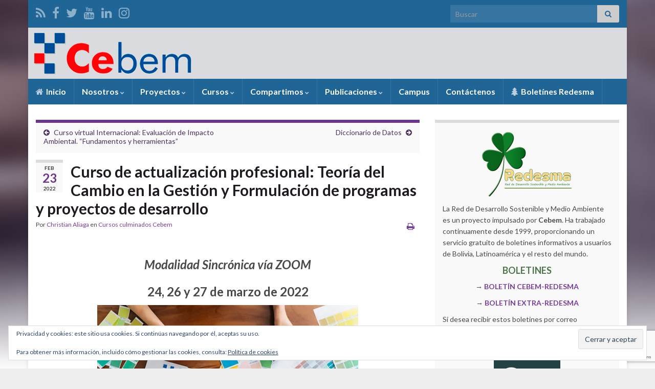

--- FILE ---
content_type: text/html; charset=UTF-8
request_url: https://cebem.org/?p=9649
body_size: 25472
content:

<!DOCTYPE html><!--[if IE 7]>
<html class="ie ie7" lang="es">
<![endif]-->
<!--[if IE 8]>
<html class="ie ie8" lang="es">
<![endif]-->
<!--[if !(IE 7) & !(IE 8)]><!-->
<html lang="es">
<!--<![endif]-->
    <head>
<meta name="MobileOptimized" content="width" />
<meta name="HandheldFriendly" content="true" />
<meta name="generator" content="Drupal 11 (https://www.drupal.org)" />

        <meta charset="UTF-8">
        <meta http-equiv="X-UA-Compatible" content="IE=edge">
        <meta name="viewport" content="width=device-width, initial-scale=1">
        <title>Curso de actualización profesional: Teoría del Cambio en la Gestión y Formulación de programas y proyectos de desarrollo &#8211; Cebem</title>
<meta name='robots' content='max-image-preview:large' />

<meta name="google-site-verification" content="UA-26123074-1" />
<link rel='dns-prefetch' href='//www.googletagmanager.com' />
<link rel='dns-prefetch' href='//secure.gravatar.com' />
<link rel='dns-prefetch' href='//stats.wp.com' />
<link rel='preconnect' href='//i0.wp.com' />
<link rel="alternate" type="application/rss+xml" title="Cebem &raquo; Feed" href="https://cebem.org/?feed=rss2" />
<link rel="alternate" type="application/rss+xml" title="Cebem &raquo; Feed de los comentarios" href="https://cebem.org/?feed=comments-rss2" />
<link rel="alternate" title="oEmbed (JSON)" type="application/json+oembed" href="https://cebem.org/index.php?rest_route=%2Foembed%2F1.0%2Fembed&#038;url=https%3A%2F%2Fcebem.org%2F%3Fp%3D9649" />
<link rel="alternate" title="oEmbed (XML)" type="text/xml+oembed" href="https://cebem.org/index.php?rest_route=%2Foembed%2F1.0%2Fembed&#038;url=https%3A%2F%2Fcebem.org%2F%3Fp%3D9649&#038;format=xml" />
<style id='wp-img-auto-sizes-contain-inline-css' type='text/css'>
img:is([sizes=auto i],[sizes^="auto," i]){contain-intrinsic-size:3000px 1500px}
/*# sourceURL=wp-img-auto-sizes-contain-inline-css */
</style>
<style id='wp-emoji-styles-inline-css' type='text/css'>

	img.wp-smiley, img.emoji {
		display: inline !important;
		border: none !important;
		box-shadow: none !important;
		height: 1em !important;
		width: 1em !important;
		margin: 0 0.07em !important;
		vertical-align: -0.1em !important;
		background: none !important;
		padding: 0 !important;
	}
/*# sourceURL=wp-emoji-styles-inline-css */
</style>
<link rel='stylesheet' id='wp-block-library-css' href='https://cebem.org/wp-includes/css/dist/block-library/style.min.css' type='text/css' media='all' />
<style id='classic-theme-styles-inline-css' type='text/css'>
/*! This file is auto-generated */
.wp-block-button__link{color:#fff;background-color:#32373c;border-radius:9999px;box-shadow:none;text-decoration:none;padding:calc(.667em + 2px) calc(1.333em + 2px);font-size:1.125em}.wp-block-file__button{background:#32373c;color:#fff;text-decoration:none}
/*# sourceURL=/wp-includes/css/classic-themes.min.css */
</style>
<link rel='stylesheet' id='mediaelement-css' href='https://cebem.org/wp-includes/js/mediaelement/mediaelementplayer-legacy.min.css' type='text/css' media='all' />
<link rel='stylesheet' id='wp-mediaelement-css' href='https://cebem.org/wp-includes/js/mediaelement/wp-mediaelement.min.css' type='text/css' media='all' />
<style id='jetpack-sharing-buttons-style-inline-css' type='text/css'>
.jetpack-sharing-buttons__services-list{display:flex;flex-direction:row;flex-wrap:wrap;gap:0;list-style-type:none;margin:5px;padding:0}.jetpack-sharing-buttons__services-list.has-small-icon-size{font-size:12px}.jetpack-sharing-buttons__services-list.has-normal-icon-size{font-size:16px}.jetpack-sharing-buttons__services-list.has-large-icon-size{font-size:24px}.jetpack-sharing-buttons__services-list.has-huge-icon-size{font-size:36px}@media print{.jetpack-sharing-buttons__services-list{display:none!important}}.editor-styles-wrapper .wp-block-jetpack-sharing-buttons{gap:0;padding-inline-start:0}ul.jetpack-sharing-buttons__services-list.has-background{padding:1.25em 2.375em}
/*# sourceURL=https://cebem.org/core/modules/jetpack/_inc/blocks/sharing-buttons/view.css */
</style>
<style id='global-styles-inline-css' type='text/css'>
:root{--wp--preset--aspect-ratio--square: 1;--wp--preset--aspect-ratio--4-3: 4/3;--wp--preset--aspect-ratio--3-4: 3/4;--wp--preset--aspect-ratio--3-2: 3/2;--wp--preset--aspect-ratio--2-3: 2/3;--wp--preset--aspect-ratio--16-9: 16/9;--wp--preset--aspect-ratio--9-16: 9/16;--wp--preset--color--black: #000000;--wp--preset--color--cyan-bluish-gray: #abb8c3;--wp--preset--color--white: #ffffff;--wp--preset--color--pale-pink: #f78da7;--wp--preset--color--vivid-red: #cf2e2e;--wp--preset--color--luminous-vivid-orange: #ff6900;--wp--preset--color--luminous-vivid-amber: #fcb900;--wp--preset--color--light-green-cyan: #7bdcb5;--wp--preset--color--vivid-green-cyan: #00d084;--wp--preset--color--pale-cyan-blue: #8ed1fc;--wp--preset--color--vivid-cyan-blue: #0693e3;--wp--preset--color--vivid-purple: #9b51e0;--wp--preset--gradient--vivid-cyan-blue-to-vivid-purple: linear-gradient(135deg,rgb(6,147,227) 0%,rgb(155,81,224) 100%);--wp--preset--gradient--light-green-cyan-to-vivid-green-cyan: linear-gradient(135deg,rgb(122,220,180) 0%,rgb(0,208,130) 100%);--wp--preset--gradient--luminous-vivid-amber-to-luminous-vivid-orange: linear-gradient(135deg,rgb(252,185,0) 0%,rgb(255,105,0) 100%);--wp--preset--gradient--luminous-vivid-orange-to-vivid-red: linear-gradient(135deg,rgb(255,105,0) 0%,rgb(207,46,46) 100%);--wp--preset--gradient--very-light-gray-to-cyan-bluish-gray: linear-gradient(135deg,rgb(238,238,238) 0%,rgb(169,184,195) 100%);--wp--preset--gradient--cool-to-warm-spectrum: linear-gradient(135deg,rgb(74,234,220) 0%,rgb(151,120,209) 20%,rgb(207,42,186) 40%,rgb(238,44,130) 60%,rgb(251,105,98) 80%,rgb(254,248,76) 100%);--wp--preset--gradient--blush-light-purple: linear-gradient(135deg,rgb(255,206,236) 0%,rgb(152,150,240) 100%);--wp--preset--gradient--blush-bordeaux: linear-gradient(135deg,rgb(254,205,165) 0%,rgb(254,45,45) 50%,rgb(107,0,62) 100%);--wp--preset--gradient--luminous-dusk: linear-gradient(135deg,rgb(255,203,112) 0%,rgb(199,81,192) 50%,rgb(65,88,208) 100%);--wp--preset--gradient--pale-ocean: linear-gradient(135deg,rgb(255,245,203) 0%,rgb(182,227,212) 50%,rgb(51,167,181) 100%);--wp--preset--gradient--electric-grass: linear-gradient(135deg,rgb(202,248,128) 0%,rgb(113,206,126) 100%);--wp--preset--gradient--midnight: linear-gradient(135deg,rgb(2,3,129) 0%,rgb(40,116,252) 100%);--wp--preset--font-size--small: 14px;--wp--preset--font-size--medium: 20px;--wp--preset--font-size--large: 20px;--wp--preset--font-size--x-large: 42px;--wp--preset--font-size--tiny: 10px;--wp--preset--font-size--regular: 16px;--wp--preset--font-size--larger: 26px;--wp--preset--spacing--20: 0.44rem;--wp--preset--spacing--30: 0.67rem;--wp--preset--spacing--40: 1rem;--wp--preset--spacing--50: 1.5rem;--wp--preset--spacing--60: 2.25rem;--wp--preset--spacing--70: 3.38rem;--wp--preset--spacing--80: 5.06rem;--wp--preset--shadow--natural: 6px 6px 9px rgba(0, 0, 0, 0.2);--wp--preset--shadow--deep: 12px 12px 50px rgba(0, 0, 0, 0.4);--wp--preset--shadow--sharp: 6px 6px 0px rgba(0, 0, 0, 0.2);--wp--preset--shadow--outlined: 6px 6px 0px -3px rgb(255, 255, 255), 6px 6px rgb(0, 0, 0);--wp--preset--shadow--crisp: 6px 6px 0px rgb(0, 0, 0);}:where(.is-layout-flex){gap: 0.5em;}:where(.is-layout-grid){gap: 0.5em;}body .is-layout-flex{display: flex;}.is-layout-flex{flex-wrap: wrap;align-items: center;}.is-layout-flex > :is(*, div){margin: 0;}body .is-layout-grid{display: grid;}.is-layout-grid > :is(*, div){margin: 0;}:where(.wp-block-columns.is-layout-flex){gap: 2em;}:where(.wp-block-columns.is-layout-grid){gap: 2em;}:where(.wp-block-post-template.is-layout-flex){gap: 1.25em;}:where(.wp-block-post-template.is-layout-grid){gap: 1.25em;}.has-black-color{color: var(--wp--preset--color--black) !important;}.has-cyan-bluish-gray-color{color: var(--wp--preset--color--cyan-bluish-gray) !important;}.has-white-color{color: var(--wp--preset--color--white) !important;}.has-pale-pink-color{color: var(--wp--preset--color--pale-pink) !important;}.has-vivid-red-color{color: var(--wp--preset--color--vivid-red) !important;}.has-luminous-vivid-orange-color{color: var(--wp--preset--color--luminous-vivid-orange) !important;}.has-luminous-vivid-amber-color{color: var(--wp--preset--color--luminous-vivid-amber) !important;}.has-light-green-cyan-color{color: var(--wp--preset--color--light-green-cyan) !important;}.has-vivid-green-cyan-color{color: var(--wp--preset--color--vivid-green-cyan) !important;}.has-pale-cyan-blue-color{color: var(--wp--preset--color--pale-cyan-blue) !important;}.has-vivid-cyan-blue-color{color: var(--wp--preset--color--vivid-cyan-blue) !important;}.has-vivid-purple-color{color: var(--wp--preset--color--vivid-purple) !important;}.has-black-background-color{background-color: var(--wp--preset--color--black) !important;}.has-cyan-bluish-gray-background-color{background-color: var(--wp--preset--color--cyan-bluish-gray) !important;}.has-white-background-color{background-color: var(--wp--preset--color--white) !important;}.has-pale-pink-background-color{background-color: var(--wp--preset--color--pale-pink) !important;}.has-vivid-red-background-color{background-color: var(--wp--preset--color--vivid-red) !important;}.has-luminous-vivid-orange-background-color{background-color: var(--wp--preset--color--luminous-vivid-orange) !important;}.has-luminous-vivid-amber-background-color{background-color: var(--wp--preset--color--luminous-vivid-amber) !important;}.has-light-green-cyan-background-color{background-color: var(--wp--preset--color--light-green-cyan) !important;}.has-vivid-green-cyan-background-color{background-color: var(--wp--preset--color--vivid-green-cyan) !important;}.has-pale-cyan-blue-background-color{background-color: var(--wp--preset--color--pale-cyan-blue) !important;}.has-vivid-cyan-blue-background-color{background-color: var(--wp--preset--color--vivid-cyan-blue) !important;}.has-vivid-purple-background-color{background-color: var(--wp--preset--color--vivid-purple) !important;}.has-black-border-color{border-color: var(--wp--preset--color--black) !important;}.has-cyan-bluish-gray-border-color{border-color: var(--wp--preset--color--cyan-bluish-gray) !important;}.has-white-border-color{border-color: var(--wp--preset--color--white) !important;}.has-pale-pink-border-color{border-color: var(--wp--preset--color--pale-pink) !important;}.has-vivid-red-border-color{border-color: var(--wp--preset--color--vivid-red) !important;}.has-luminous-vivid-orange-border-color{border-color: var(--wp--preset--color--luminous-vivid-orange) !important;}.has-luminous-vivid-amber-border-color{border-color: var(--wp--preset--color--luminous-vivid-amber) !important;}.has-light-green-cyan-border-color{border-color: var(--wp--preset--color--light-green-cyan) !important;}.has-vivid-green-cyan-border-color{border-color: var(--wp--preset--color--vivid-green-cyan) !important;}.has-pale-cyan-blue-border-color{border-color: var(--wp--preset--color--pale-cyan-blue) !important;}.has-vivid-cyan-blue-border-color{border-color: var(--wp--preset--color--vivid-cyan-blue) !important;}.has-vivid-purple-border-color{border-color: var(--wp--preset--color--vivid-purple) !important;}.has-vivid-cyan-blue-to-vivid-purple-gradient-background{background: var(--wp--preset--gradient--vivid-cyan-blue-to-vivid-purple) !important;}.has-light-green-cyan-to-vivid-green-cyan-gradient-background{background: var(--wp--preset--gradient--light-green-cyan-to-vivid-green-cyan) !important;}.has-luminous-vivid-amber-to-luminous-vivid-orange-gradient-background{background: var(--wp--preset--gradient--luminous-vivid-amber-to-luminous-vivid-orange) !important;}.has-luminous-vivid-orange-to-vivid-red-gradient-background{background: var(--wp--preset--gradient--luminous-vivid-orange-to-vivid-red) !important;}.has-very-light-gray-to-cyan-bluish-gray-gradient-background{background: var(--wp--preset--gradient--very-light-gray-to-cyan-bluish-gray) !important;}.has-cool-to-warm-spectrum-gradient-background{background: var(--wp--preset--gradient--cool-to-warm-spectrum) !important;}.has-blush-light-purple-gradient-background{background: var(--wp--preset--gradient--blush-light-purple) !important;}.has-blush-bordeaux-gradient-background{background: var(--wp--preset--gradient--blush-bordeaux) !important;}.has-luminous-dusk-gradient-background{background: var(--wp--preset--gradient--luminous-dusk) !important;}.has-pale-ocean-gradient-background{background: var(--wp--preset--gradient--pale-ocean) !important;}.has-electric-grass-gradient-background{background: var(--wp--preset--gradient--electric-grass) !important;}.has-midnight-gradient-background{background: var(--wp--preset--gradient--midnight) !important;}.has-small-font-size{font-size: var(--wp--preset--font-size--small) !important;}.has-medium-font-size{font-size: var(--wp--preset--font-size--medium) !important;}.has-large-font-size{font-size: var(--wp--preset--font-size--large) !important;}.has-x-large-font-size{font-size: var(--wp--preset--font-size--x-large) !important;}
:where(.wp-block-post-template.is-layout-flex){gap: 1.25em;}:where(.wp-block-post-template.is-layout-grid){gap: 1.25em;}
:where(.wp-block-term-template.is-layout-flex){gap: 1.25em;}:where(.wp-block-term-template.is-layout-grid){gap: 1.25em;}
:where(.wp-block-columns.is-layout-flex){gap: 2em;}:where(.wp-block-columns.is-layout-grid){gap: 2em;}
:root :where(.wp-block-pullquote){font-size: 1.5em;line-height: 1.6;}
/*# sourceURL=global-styles-inline-css */
</style>
<link rel='stylesheet' id='contact-form-7-css' href='https://cebem.org/core/modules/contact-form-7/includes/css/styles.css' type='text/css' media='all' />
<link rel='stylesheet' id='wpsm_tabs_r-font-awesome-front-css' href='https://cebem.org/core/modules/tabs-responsive/assets/css/font-awesome/css/font-awesome.min.css' type='text/css' media='all' />
<link rel='stylesheet' id='wpsm_tabs_r_bootstrap-front-css' href='https://cebem.org/core/modules/tabs-responsive/assets/css/bootstrap-front.css' type='text/css' media='all' />
<link rel='stylesheet' id='wpsm_tabs_r_animate-css' href='https://cebem.org/core/modules/tabs-responsive/assets/css/animate.css' type='text/css' media='all' />
<link rel='stylesheet' id='hamburger.css-css' href='https://cebem.org/core/modules/wp-responsive-menu/assets/css/wpr-hamburger.css' type='text/css' media='all' />
<link rel='stylesheet' id='wprmenu.css-css' href='https://cebem.org/core/modules/wp-responsive-menu/assets/css/wprmenu.css' type='text/css' media='all' />
<style id='wprmenu.css-inline-css' type='text/css'>
@media only screen and ( max-width: 1024px ) {html body div.wprm-wrapper {overflow: scroll;}#mg-wprm-wrap ul li {border-top: solid 1px rgba(255,255,255,0.05);border-bottom: solid 1px rgba(35,35,35,0.05);}#wprmenu_bar {background-image: url();background-size: cover ;background-repeat: repeat;}#wprmenu_bar {background-color: #195178;}html body div#mg-wprm-wrap .wpr_submit .icon.icon-search {color: #ffffff;}#wprmenu_bar .menu_title,#wprmenu_bar .wprmenu_icon_menu,#wprmenu_bar .menu_title a {color: #ffffff;}#wprmenu_bar .menu_title a {font-size: 20px;font-weight: normal;}#mg-wprm-wrap li.menu-item a {font-size: 15px;text-transform: uppercase;font-weight: normal;}#mg-wprm-wrap li.menu-item-has-children ul.sub-menu a {font-size: 15px;text-transform: uppercase;font-weight: normal;}#mg-wprm-wrap li.current-menu-item > a {background: #1f6596;}#mg-wprm-wrap li.current-menu-item > a,#mg-wprm-wrap li.current-menu-item span.wprmenu_icon{color: #ffffff !important;}#mg-wprm-wrap {background-color: #1f6596;}.cbp-spmenu-push-toright,.cbp-spmenu-push-toright .mm-slideout {left: 80% ;}.cbp-spmenu-push-toleft {left: -80% ;}#mg-wprm-wrap.cbp-spmenu-right,#mg-wprm-wrap.cbp-spmenu-left,#mg-wprm-wrap.cbp-spmenu-right.custom,#mg-wprm-wrap.cbp-spmenu-left.custom,.cbp-spmenu-vertical {width: 80%;max-width: 400px;}#mg-wprm-wrap ul#wprmenu_menu_ul li.menu-item a,div#mg-wprm-wrap ul li span.wprmenu_icon {color: #ffffff;}#mg-wprm-wrap ul#wprmenu_menu_ul li.menu-item:valid ~ a{color: #ffffff;}#mg-wprm-wrap ul#wprmenu_menu_ul li.menu-item a:hover {background: #1f6596;color: #ffffff !important;}div#mg-wprm-wrap ul>li:hover>span.wprmenu_icon {color: #ffffff !important;}.wprmenu_bar .hamburger-inner,.wprmenu_bar .hamburger-inner::before,.wprmenu_bar .hamburger-inner::after {background: #ffffff;}.wprmenu_bar .hamburger:hover .hamburger-inner,.wprmenu_bar .hamburger:hover .hamburger-inner::before,.wprmenu_bar .hamburger:hover .hamburger-inner::after {background: #ffffff;}#wprmenu_menu.left {width:80%;left: -80%;right: auto;}#wprmenu_menu.right {width:80%;right: -80%;left: auto;}.wprmenu_bar .hamburger {float: right;}.wprmenu_bar #custom_menu_icon.hamburger {top: 42px;right: 0px;float: right;background-color: #1f6596;}html body div#wprmenu_bar {height : 45px;}#mg-wprm-wrap.cbp-spmenu-left,#mg-wprm-wrap.cbp-spmenu-right,#mg-widgetmenu-wrap.cbp-spmenu-widget-left,#mg-widgetmenu-wrap.cbp-spmenu-widget-right {top: 45px !important;}.navbar{ display: none !important; }.wpr_custom_menu #custom_menu_icon {display: block;}html { padding-top: 42px !important; }#wprmenu_bar,#mg-wprm-wrap { display: block; }div#wpadminbar { position: fixed; }}
/*# sourceURL=wprmenu.css-inline-css */
</style>
<link rel='stylesheet' id='wpr_icons-css' href='https://cebem.org/core/modules/wp-responsive-menu/inc/assets/icons/wpr-icons.css' type='text/css' media='all' />
<link rel='stylesheet' id='bootstrap-css' href='https://cebem.org/core/views/graphene-Theme/bootstrap/css/bootstrap.min.css' type='text/css' media='all' />
<link rel='stylesheet' id='font-awesome-css' href='https://cebem.org/core/modules/elementor/assets/lib/font-awesome/css/font-awesome.min.css' type='text/css' media='all' />
<link rel='stylesheet' id='graphene-css' href='https://cebem.org/core/views/graphene-Theme/style.css' type='text/css' media='screen' />
<link rel='stylesheet' id='graphene-responsive-css' href='https://cebem.org/core/views/graphene-Theme/responsive.css' type='text/css' media='all' />
<link rel='stylesheet' id='graphene-print-css' href='https://cebem.org/core/views/graphene-Theme/style-print.css' type='text/css' media='print' />
<link rel='stylesheet' id='graphene-blocks-css' href='https://cebem.org/core/views/graphene-Theme/blocks.css' type='text/css' media='all' />
<style id='jetpack_facebook_likebox-inline-css' type='text/css'>
.widget_facebook_likebox {
	overflow: hidden;
}

/*# sourceURL=https://cebem.org/core/modules/jetpack/modules/widgets/facebook-likebox/style.css */
</style>
<link rel='stylesheet' id='newsletter-css' href='https://cebem.org/core/modules/newsletter/style.css' type='text/css' media='all' />
<link rel='stylesheet' id='sharedaddy-css' href='https://cebem.org/core/modules/jetpack/modules/sharedaddy/sharing.css' type='text/css' media='all' />
<link rel='stylesheet' id='social-logos-css' href='https://cebem.org/core/modules/jetpack/_inc/social-logos/social-logos.min.css' type='text/css' media='all' />
<script type="text/javascript" src="https://cebem.org/wp-includes/js/jquery/jquery.min.js" id="jquery-core-js"></script>
<script type="text/javascript" src="https://cebem.org/wp-includes/js/jquery/jquery-migrate.min.js" id="jquery-migrate-js"></script>
<script type="text/javascript" src="https://www.googletagmanager.com/gtag/js?id=UA-26123074-1&amp;ver=6.9" id="wk-analytics-script-js"></script>
<script type="text/javascript" id="wk-analytics-script-js-after">
/* <![CDATA[ */
function shouldTrack(){
var trackLoggedIn = false;
var loggedIn = false;
if(!loggedIn){
return true;
} else if( trackLoggedIn ) {
return true;
}
return false;
}
function hasWKGoogleAnalyticsCookie() {
return (new RegExp('wp_wk_ga_untrack_' + document.location.hostname)).test(document.cookie);
}
if (!hasWKGoogleAnalyticsCookie() && shouldTrack()) {
//Google Analytics
window.dataLayer = window.dataLayer || [];
function gtag(){dataLayer.push(arguments);}
gtag('js', new Date());
gtag('config', 'UA-26123074-1');
}

//# sourceURL=wk-analytics-script-js-after
/* ]]> */
</script>
<script type="text/javascript" src="https://cebem.org/core/modules/wp-responsive-menu/assets/js/modernizr.custom.js" id="modernizr-js"></script>
<script type="text/javascript" src="https://cebem.org/core/modules/wp-responsive-menu/assets/js/touchSwipe.js" id="touchSwipe-js"></script>
<script type="text/javascript" id="wprmenu.js-js-extra">
/* <![CDATA[ */
var wprmenu = {"zooming":"1","from_width":"1024","push_width":"400","menu_width":"80","parent_click":"yes","swipe":"","enable_overlay":"","wprmenuDemoId":""};
//# sourceURL=wprmenu.js-js-extra
/* ]]> */
</script>
<script type="text/javascript" src="https://cebem.org/core/modules/wp-responsive-menu/assets/js/wprmenu.js" id="wprmenu.js-js"></script>
<script defer type="text/javascript" src="https://cebem.org/core/views/graphene-Theme/bootstrap/js/bootstrap.min.js" id="bootstrap-js"></script>
<script defer type="text/javascript" src="https://cebem.org/core/views/graphene-Theme/js/bootstrap-hover-dropdown/bootstrap-hover-dropdown.min.js" id="bootstrap-hover-dropdown-js"></script>
<script defer type="text/javascript" src="https://cebem.org/core/views/graphene-Theme/js/bootstrap-submenu/bootstrap-submenu.min.js" id="bootstrap-submenu-js"></script>
<script defer type="text/javascript" src="https://cebem.org/core/views/graphene-Theme/js/jquery.infinitescroll.min.js" id="infinite-scroll-js"></script>
<script type="text/javascript" id="graphene-js-extra">
/* <![CDATA[ */
var grapheneJS = {"siteurl":"https://cebem.org","ajaxurl":"https://cebem.org/wp-admin/admin-ajax.php","templateUrl":"https://cebem.org/core/views/graphene-Theme","isSingular":"1","enableStickyMenu":"1","shouldShowComments":"1","commentsOrder":"newest","sliderDisable":"","sliderInterval":"7000","infScrollBtnLbl":"Cargar m\u00e1s","infScrollOn":"","infScrollCommentsOn":"","totalPosts":"1","postsPerPage":"15","isPageNavi":"","infScrollMsgText":"Obteniendo window.grapheneInfScrollItemsPerPage de window.grapheneInfScrollItemsLeft elementos restantes...","infScrollMsgTextPlural":"Obteniendo window.grapheneInfScrollItemsPerPage de window.grapheneInfScrollItemsLeft elementos restantes...","infScrollFinishedText":"\u00a1Todo cargado!","commentsPerPage":"50","totalComments":"0","infScrollCommentsMsg":"Obteniendo window.grapheneInfScrollCommentsPerPage de window.grapheneInfScrollCommentsLeft comentario restante...","infScrollCommentsMsgPlural":"Obteniendo window.grapheneInfScrollCommentsPerPage de window.grapheneInfScrollCommentsLeft comentarios restantes...","infScrollCommentsFinishedMsg":"\u00a1Cargados todos los comentarios!","disableLiveSearch":"1","txtNoResult":"No se han encontrado resultados.","isMasonry":""};
//# sourceURL=graphene-js-extra
/* ]]> */
</script>
<script defer type="text/javascript" src="https://cebem.org/core/views/graphene-Theme/js/graphene.js" id="graphene-js"></script>
<link rel="https://api.w.org/" href="https://cebem.org/index.php?rest_route=/" /><link rel="alternate" title="JSON" type="application/json" href="https://cebem.org/index.php?rest_route=/wp/v2/posts/9649" /><link rel="EditURI" type="application/rsd+xml" title="RSD" href="https://cebem.org/xmlrpc.php?rsd" />
<link rel="canonical" href="https://cebem.org/?p=9649" />
<link rel='shortlink' href='https://cebem.org/?p=9649' />
	<style>img#wpstats{display:none}</style>
				<script>
		   WebFontConfig = {
		      google: { 
		      	families: ["Lato:400,400i,700,700i&display=swap"]		      }
		   };

		   (function(d) {
		      var wf = d.createElement('script'), s = d.scripts[0];
		      wf.src = 'https://ajax.googleapis.com/ajax/libs/webfont/1.6.26/webfont.js';
		      wf.async = true;
		      s.parentNode.insertBefore(wf, s);
		   })(document);
		</script>
	<style type="text/css">
.top-bar{background-color:#1f6596} .top-bar .searchform .btn-default, .top-bar #top_search .searchform .btn-default{color:#1f6596}.navbar {background: #1f6596} @media only screen and (max-width: 768px){ #mega-menu-wrap-Header-Menu .mega-menu-toggle + #mega-menu-Header-Menu {background: #1f6596} }.navbar #header-menu-wrap .nav li:focus, .navbar #header-menu-wrap .nav li:hover, .navbar #header-menu-wrap .nav li.current-menu-item, .navbar #header-menu-wrap .nav li.current-menu-ancestor, .navbar #header-menu-wrap .dropdown-menu li, .navbar #header-menu-wrap .dropdown-menu > li > a:focus, .navbar #header-menu-wrap .dropdown-menu > li > a:hover, .navbar #header-menu-wrap .dropdown-menu > .active > a, .navbar #header-menu-wrap .dropdown-menu > .active > a:focus, .navbar #header-menu-wrap .dropdown-menu > .active > a:hover, .navbar #header-menu-wrap .navbar-nav>.open>a, .navbar #header-menu-wrap .navbar-nav>.open>a:focus, .navbar #header-menu-wrap .navbar-nav>.open>a:hover, .navbar .navbar-nav>.active>a, .navbar .navbar-nav>.active>a:focus, .navbar .navbar-nav>.active>a:hover, #header-menu-wrap #mega-menu-wrap-Header-Menu #mega-menu-Header-Menu li.mega-current-menu-item, #header-menu-wrap #mega-menu-wrap-Header-Menu #mega-menu-Header-Menu > li.mega-menu-item > a.mega-menu-link:hover, #header-menu-wrap #mega-menu-wrap-Header-Menu #mega-menu-Header-Menu > li.mega-toggle-on > a.mega-menu-link, #header-menu-wrap #mega-menu-wrap-Header-Menu #mega-menu-Header-Menu > li.mega-current-menu-item > a.mega-menu-link {background: #1f6596}.navbar #header-menu-wrap .navbar-nav>.active>a, .navbar #header-menu-wrap .navbar-nav>.active>a:focus, .navbar #header-menu-wrap .navbar-nav>.active>a:hover, .navbar #header-menu-wrap .navbar-nav>.open>a, .navbar #header-menu-wrap .navbar-nav>.open>a:focus, .navbar #header-menu-wrap .navbar-nav>.open>a:hover, .navbar #header-menu-wrap .navbar-nav>.current-menu-item>a, .navbar #header-menu-wrap .navbar-nav>.current-menu-item>a:hover, .navbar #header-menu-wrap .navbar-nav>.current-menu-item>a:focus, .navbar #header-menu-wrap .navbar-nav>.current-menu-ancestor>a, .navbar #header-menu-wrap .navbar-nav>.current-menu-ancestor>a:hover, .navbar #header-menu-wrap .navbar-nav>.current-menu-ancestor>a:focus, .navbar #header-menu-wrap .navbar-nav>li>a:focus, .navbar #header-menu-wrap .navbar-nav>li>a:hover, #header-menu-wrap #mega-menu-wrap-Header-Menu #mega-menu-Header-Menu li.mega-current-menu-item, #header-menu-wrap #mega-menu-wrap-Header-Menu #mega-menu-Header-Menu > li.mega-menu-item > a.mega-menu-link:hover, #header-menu-wrap #mega-menu-wrap-Header-Menu #mega-menu-Header-Menu > li.mega-toggle-on > a.mega-menu-link, #header-menu-wrap #mega-menu-wrap-Header-Menu #mega-menu-Header-Menu > li.mega-current-menu-item > a.mega-menu-link {color: #65d3cb}.navbar #header-menu-wrap .nav ul li a, .navbar #header-menu-wrap .nav ul li a {color: #ffffff}.navbar #header-menu-wrap .nav .dropdown-menu li:hover > a, .navbar #header-menu-wrap .nav .dropdown-menu li.current-menu-item > a, .navbar #header-menu-wrap .nav .dropdown-menu li.current-menu-ancestor > a {color: #65d3cb}.carousel-caption {background-color: rgba(0,0,0,0.5); background-color: rgba(0.8); color: #ffffff} .carousel .slider_post_title, .carousel .slider_post_title a {color: #ffffff}.btn, .btn:focus, .btn:hover, .btn a, .Button, .colour-preview .button, input[type="submit"], button[type="submit"], #commentform #submit, .wpsc_buy_button, #back-to-top, .wp-block-button .wp-block-button__link:not(.has-background) {background: #1c5fa5; color: #ffffff} .wp-block-button.is-style-outline .wp-block-button__link {background:transparent; border-color: #1c5fa5}.btn.btn-outline, .btn.btn-outline:hover {color: #1c5fa5;border-color: #1c5fa5}.label-primary, .pagination>.active>a, .pagination>.active>a:focus, .pagination>.active>a:hover, .pagination>.active>span, .pagination>.active>span:focus, .pagination>.active>span:hover, .list-group-item.parent, .list-group-item.parent:focus, .list-group-item.parent:hover {background: #1c5fa5; border-color: #1c5fa5; color: #ffffff}#comments ol.children li.bypostauthor, #comments li.bypostauthor.comment {border-color: #1c5fa5}#footer, .graphene-footer{background-color:#1f6596;color:#ffffff}body{background-image:none}.header_title, .header_title a, .header_title a:visited, .header_title a:hover, .header_desc {color:#blank}.carousel, .carousel .item{height:400px}@media (max-width: 991px) {.carousel, .carousel .item{height:200px}}#header{max-height:100px}
</style>
		<script type="application/ld+json">{"@context":"http:\/\/schema.org","@type":"Article","mainEntityOfPage":"https:\/\/cebem.org\/?p=9649","publisher":{"@type":"Organization","name":"Cebem","logo":{"@type":"ImageObject","url":"https:\/\/i0.wp.com\/cebem.org\/wp-content\/uploads\/2016\/01\/cropped-Logo-CEBM-isotipo.jpg?fit=32%2C32&ssl=1","height":32,"width":32}},"headline":"Curso de actualizaci\u00f3n profesional: Teor\u00eda del Cambio en la Gesti\u00f3n y Formulaci\u00f3n de programas y proyectos de desarrollo","datePublished":"2022-02-23T23:48:17+00:00","dateModified":"2022-04-12T11:50:51+00:00","description":"<p>La finalidad del curso es que los participantes fortalezcan capacidades que son claves en la gesti\u00f3n de proyectos basada en el logro de resultados para el desarrollo.<\/p>\n<div class=\"sharedaddy sd-sharing-enabled\"><div class=\"robots-nocontent sd-block sd-social sd-social-icon sd-sharing\"><h3 class=\"sd-title\">Comparte esto:<\/h3><div class=\"sd-content\"><ul><li class=\"share-facebook\"><a rel=\"nofollow noopener noreferrer\"\n\t\t\t\tdata-shared=\"sharing-facebook-9649\"\n\t\t\t\tclass=\"share-facebook sd-button share-icon no-text\"\n\t\t\t\thref=\"https:\/\/cebem.org\/?p=9649&#038;share=facebook\"\n\t\t\t\ttarget=\"_blank\"\n\t\t\t\taria-labelledby=\"sharing-facebook-9649\"\n\t\t\t\t>\n\t\t\t\t<span id=\"sharing-facebook-9649\" hidden>Haz clic para compartir en Facebook (Se abre en una ventana nueva)<\/span>\n\t\t\t\t<span>Facebook<\/span>\n\t\t\t<\/a><\/li><li class=\"share-twitter\"><a rel=\"nofollow noopener noreferrer\"\n\t\t\t\tdata-shared=\"sharing-twitter-9649\"\n\t\t\t\tclass=\"share-twitter sd-button share-icon no-text\"\n\t\t\t\thref=\"https:\/\/cebem.org\/?p=9649&#038;share=twitter\"\n\t\t\t\ttarget=\"_blank\"\n\t\t\t\taria-labelledby=\"sharing-twitter-9649\"\n\t\t\t\t>\n\t\t\t\t<span id=\"sharing-twitter-9649\" hidden>Haz clic para compartir en X (Se abre en una ventana nueva)<\/span>\n\t\t\t\t<span>X<\/span>\n\t\t\t<\/a><\/li><li class=\"share-jetpack-whatsapp\"><a rel=\"nofollow noopener noreferrer\"\n\t\t\t\tdata-shared=\"sharing-whatsapp-9649\"\n\t\t\t\tclass=\"share-jetpack-whatsapp sd-button share-icon no-text\"\n\t\t\t\thref=\"https:\/\/cebem.org\/?p=9649&#038;share=jetpack-whatsapp\"\n\t\t\t\ttarget=\"_blank\"\n\t\t\t\taria-labelledby=\"sharing-whatsapp-9649\"\n\t\t\t\t>\n\t\t\t\t<span id=\"sharing-whatsapp-9649\" hidden>Haz clic para compartir en WhatsApp (Se abre en una ventana nueva)<\/span>\n\t\t\t\t<span>WhatsApp<\/span>\n\t\t\t<\/a><\/li><li><a href=\"#\" class=\"sharing-anchor sd-button share-more\"><span>M\u00e1s<\/span><\/a><\/li><li class=\"share-end\"><\/li><\/ul><div class=\"sharing-hidden\"><div class=\"inner\" style=\"display: none;\"><ul><li class=\"share-print\"><a rel=\"nofollow noopener noreferrer\"\n\t\t\t\tdata-shared=\"sharing-print-9649\"\n\t\t\t\tclass=\"share-print sd-button share-icon no-text\"\n\t\t\t\thref=\"https:\/\/cebem.org\/?p=9649#print&#038;share=print\"\n\t\t\t\ttarget=\"_blank\"\n\t\t\t\taria-labelledby=\"sharing-print-9649\"\n\t\t\t\t>\n\t\t\t\t<span id=\"sharing-print-9649\" hidden>Haz clic para imprimir (Se abre en una ventana nueva)<\/span>\n\t\t\t\t<span>Imprimir<\/span>\n\t\t\t<\/a><\/li><li class=\"share-telegram\"><a rel=\"nofollow noopener noreferrer\"\n\t\t\t\tdata-shared=\"sharing-telegram-9649\"\n\t\t\t\tclass=\"share-telegram sd-button share-icon no-text\"\n\t\t\t\thref=\"https:\/\/cebem.org\/?p=9649&#038;share=telegram\"\n\t\t\t\ttarget=\"_blank\"\n\t\t\t\taria-labelledby=\"sharing-telegram-9649\"\n\t\t\t\t>\n\t\t\t\t<span id=\"sharing-telegram-9649\" hidden>Haz clic para compartir en Telegram (Se abre en una ventana nueva)<\/span>\n\t\t\t\t<span>Telegram<\/span>\n\t\t\t<\/a><\/li><li class=\"share-pinterest\"><a rel=\"nofollow noopener noreferrer\"\n\t\t\t\tdata-shared=\"sharing-pinterest-9649\"\n\t\t\t\tclass=\"share-pinterest sd-button share-icon no-text\"\n\t\t\t\thref=\"https:\/\/cebem.org\/?p=9649&#038;share=pinterest\"\n\t\t\t\ttarget=\"_blank\"\n\t\t\t\taria-labelledby=\"sharing-pinterest-9649\"\n\t\t\t\t>\n\t\t\t\t<span id=\"sharing-pinterest-9649\" hidden>Haz clic para compartir en Pinterest (Se abre en una ventana nueva)<\/span>\n\t\t\t\t<span>Pinterest<\/span>\n\t\t\t<\/a><\/li><li class=\"share-end\"><\/li><\/ul><\/div><\/div><\/div><\/div><\/div>","author":{"@type":"Person","name":"Christian Aliaga"},"image":["https:\/\/cebem.org\/wp-content\/uploads\/2022\/02\/afiche-teoria-del-cambio.jpg"]}</script>
	



<script>
!function(f,b,e,v,n,t,s){if(f.fbq)return;n=f.fbq=function(){n.callMethod?
n.callMethod.apply(n,arguments):n.queue.push(arguments)};if(!f._fbq)f._fbq=n;
n.push=n;n.loaded=!0;n.version='2.0';n.queue=[];t=b.createElement(e);t.async=!0;
t.src=v;s=b.getElementsByTagName(e)[0];s.parentNode.insertBefore(t,s)}(window,
document,'script','https://connect.facebook.net/en_US/fbevents.js');
fbq('init', '341084533068700', {}, {
    "agent": "wordpress-6.9-1.7.5"
});

fbq('track', 'PageView', {
    "source": "wordpress",
    "version": "6.9",
    "pluginVersion": "1.7.5"
});


if(typeof jQuery != 'undefined') {
  jQuery(document).ready(function($){
    jQuery('body').on('added_to_cart', function(event) {

      // Ajax action.
      $.get('?wc-ajax=fb_inject_add_to_cart_event', function(data) {
        $('head').append(data);
      });

    });
  });
}


</script>



      

<noscript>
<img height="1" width="1" style="display:none"
src="https://www.facebook.com/tr?id=341084533068700&ev=PageView&noscript=1"/>
</noscript>


    			<style>
				.e-con.e-parent:nth-of-type(n+4):not(.e-lazyloaded):not(.e-no-lazyload),
				.e-con.e-parent:nth-of-type(n+4):not(.e-lazyloaded):not(.e-no-lazyload) * {
					background-image: none !important;
				}
				@media screen and (max-height: 1024px) {
					.e-con.e-parent:nth-of-type(n+3):not(.e-lazyloaded):not(.e-no-lazyload),
					.e-con.e-parent:nth-of-type(n+3):not(.e-lazyloaded):not(.e-no-lazyload) * {
						background-image: none !important;
					}
				}
				@media screen and (max-height: 640px) {
					.e-con.e-parent:nth-of-type(n+2):not(.e-lazyloaded):not(.e-no-lazyload),
					.e-con.e-parent:nth-of-type(n+2):not(.e-lazyloaded):not(.e-no-lazyload) * {
						background-image: none !important;
					}
				}
			</style>
			<style type="text/css" id="custom-background-css">
body.custom-background { background-color: #eeeeee; background-image: url("https://cebem.org/core/views/graphene-Theme/images/bg.jpg"); background-position: left top; background-size: cover; background-repeat: no-repeat; background-attachment: fixed; }
</style>
	

<meta property="og:type" content="article" />
<meta property="og:title" content="Curso de actualización profesional: Teoría del Cambio en la Gestión y Formulación de programas y proyectos de desarrollo" />
<meta property="og:url" content="https://cebem.org/?p=9649" />
<meta property="og:description" content="La finalidad del curso es que los participantes fortalezcan capacidades que son claves en la gestión de proyectos basada en el logro de resultados para el desarrollo." />
<meta property="article:published_time" content="2022-02-24T03:48:17+00:00" />
<meta property="article:modified_time" content="2022-04-12T15:50:51+00:00" />
<meta property="og:site_name" content="Cebem" />
<meta property="og:image" content="https://i0.wp.com/cebem.org/wp-content/uploads/2022/02/afiche-teoria-del-cambio.jpg?fit=510%2C327&#038;ssl=1" />
<meta property="og:image:width" content="510" />
<meta property="og:image:height" content="327" />
<meta property="og:image:alt" content="" />
<meta property="og:locale" content="es_ES" />
<meta name="twitter:site" content="@cebembolivia" />
<meta name="twitter:text:title" content="Curso de actualización profesional: Teoría del Cambio en la Gestión y Formulación de programas y proyectos de desarrollo" />
<meta name="twitter:image" content="https://i0.wp.com/cebem.org/wp-content/uploads/2022/02/afiche-teoria-del-cambio.jpg?fit=510%2C327&#038;ssl=1&#038;w=640" />
<meta name="twitter:card" content="summary_large_image" />


<link rel="icon" href="https://i0.wp.com/cebem.org/wp-content/uploads/2016/01/cropped-Logo-CEBM-isotipo.jpg?fit=32%2C32&#038;ssl=1" sizes="32x32" />
<link rel="icon" href="https://i0.wp.com/cebem.org/wp-content/uploads/2016/01/cropped-Logo-CEBM-isotipo.jpg?fit=192%2C192&#038;ssl=1" sizes="192x192" />
<link rel="apple-touch-icon" href="https://i0.wp.com/cebem.org/wp-content/uploads/2016/01/cropped-Logo-CEBM-isotipo.jpg?fit=180%2C180&#038;ssl=1" />
<meta name="msapplication-TileImage" content="https://i0.wp.com/cebem.org/wp-content/uploads/2016/01/cropped-Logo-CEBM-isotipo.jpg?fit=270%2C270&#038;ssl=1" />
		<style type="text/css" id="wp-custom-css">
			@charset "UTF-8";
/*
Te damos la bienvenida a CSS personalizado

Para saber cómo funciona, ve a http://wp.me/PEmnE-Bt
*/
.header-widget {
  float: center;
  width: 100px;
  text-align: right;
  padding-top: 20px;
  padding-right: 20px;
}
.grid_7 {
  font-size: 1px;
}
/* Para justificar texto */
.justext {
  text-align: justify;
}
/* Para dar un espacio entre lineas */
.espacio {
  line-height: 2em;
}
/* Para para justificar parrafo */
.texto-justificado {
  text-align: justify;
}
/* Centrado de titulo de carrusel banner */
.carousel.style-bgimage-excerpt .slider_post_title, .carousel.style-bgimage-excerpt .slider_post_title a, .carousel.style-banner .slider_post_title, .carousel.style-banner .slider_post_title a {
  text-align: center !important;
}
.slider_post_excerpt p {
    Display: none;
}

.carousel .slider_post_title {
    font-size: 20px;
}
		</style>
		    </head>
    <body class="wp-singular post-template-default single single-post postid-9649 single-format-standard custom-background wp-embed-responsive wp-theme-graphene-Theme eio-default layout-boxed two_col_left two-columns singular elementor-default elementor-kit-12998">
        
        <div class="container boxed-wrapper">
            
                            <div id="top-bar" class="row clearfix top-bar ">
                    
                                                    
                            <div class="col-md-12 top-bar-items">
                                
                                                                                                    	<ul class="social-profiles">
							
			            <li class="social-profile social-profile-rss">
			            	<a href="https://cebem.org/?feed=rss2" title="Suscribirse a la fuente RSS de Cebem" id="social-id-1" class="mysocial social-rss" target="_blank">
			            				                            <i class="fa fa-rss"></i>
		                        			            	</a>
			            </li>
		            
		    						
			            <li class="social-profile social-profile-facebook">
			            	<a href="https://www.facebook.com/CebemBolivia/" title="facebook" id="social-id-2" class="mysocial social-facebook" target="_blank">
			            				                            <i class="fa fa-facebook"></i>
		                        			            	</a>
			            </li>
		            
		    						
			            <li class="social-profile social-profile-twitter">
			            	<a href="https://twitter.com/cebembolivia" title="Síguenos en Twitter" id="social-id-3" class="mysocial social-twitter" target="_blank">
			            				                            <i class="fa fa-twitter"></i>
		                        			            	</a>
			            </li>
		            
		    						
			            <li class="social-profile social-profile-youtube">
			            	<a href="https://www.youtube.com/user/CebemVideo" title="youtube" id="social-id-4" class="mysocial social-youtube" target="_blank">
			            				                            <i class="fa fa-youtube"></i>
		                        			            	</a>
			            </li>
		            
		    						
			            <li class="social-profile social-profile-linkedin">
			            	<a href="https://www.linkedin.com/company/cebem/" title="linkedin" id="social-id-5" class="mysocial social-linkedin" target="_blank">
			            				                            <i class="fa fa-linkedin"></i>
		                        			            	</a>
			            </li>
		            
		    						
			            <li class="social-profile social-profile-instagram">
			            	<a href="https://www.instagram.com/cebembolivia/" title="Síguenos en Instagram" id="social-id-6" class="mysocial social-instagram" target="_blank">
			            				                            <i class="fa fa-instagram"></i>
		                        			            	</a>
			            </li>
		            
		    	    </ul>
                                    
                                                                    <button type="button" class="search-toggle navbar-toggle collapsed" data-toggle="collapse" data-target="#top_search">
                                        <span class="sr-only">Alternar el formulario de búsqueda</span>
                                        <i class="fa fa-search-plus"></i>
                                    </button>

                                    <div id="top_search" class="top-search-form">
                                        <form class="searchform" method="get" action="https://cebem.org">
	<div class="input-group">
		<div class="form-group live-search-input">
			<label for="s" class="screen-reader-text">Search for:</label>
		    <input type="text" id="s" name="s" class="form-control" placeholder="Buscar">
		    		</div>
	    <span class="input-group-btn">
	    	<button class="btn btn-default" type="submit"><i class="fa fa-search"></i></button>
	    </span>
    </div>
    </form>                                                                            </div>
                                
                                                            </div>

                        
                                    </div>
            

            <div id="header" class="row">

                <img fetchpriority="high" src="https://cebem.org/wp-content/uploads/2017/12/header-cebem-2.jpg" alt="Cebem" title="Cebem" width="1170" height="100" />                
                                    <a href="https://cebem.org" id="header_img_link" title="Volver a la página principal">&nbsp;</a>                            </div>


                        <nav class="navbar row navbar-inverse">

                <div class="navbar-header align-center">
                		                    <button type="button" class="navbar-toggle collapsed" data-toggle="collapse" data-target="#header-menu-wrap, #secondary-menu-wrap">
	                        <span class="sr-only">Alternar la navegación</span>
	                        <span class="icon-bar"></span>
	                        <span class="icon-bar"></span>
	                        <span class="icon-bar"></span>
	                    </button>
                	                    
                    
                                            <p class="header_title mobile-only">
                            <a href="https://cebem.org" title="Volver a la página principal">                                Cebem                            </a>                        </p>
                    
                                            
                                    </div>

                                    <div class="collapse navbar-collapse" id="header-menu-wrap">

            			<ul id="header-menu" class="nav navbar-nav flip"><li id="menu-item-353" class="menu-item menu-item-type-custom menu-item-object-custom menu-item-home menu-item-353"><a href="https://cebem.org/" class="has-icon"><i class="fa fa-home"></i> Inicio</a></li>
<li id="menu-item-13945" class="menu-item menu-item-type-post_type menu-item-object-page menu-item-has-children menu-item-13945"><a href="https://cebem.org/?page_id=614" class="dropdown-toggle" data-toggle="dropdown" data-submenu="1" data-depth="10" data-hover="dropdown" data-delay="0">Nosotros <i class="fa fa-chevron-down"></i></a>
<ul class="dropdown-menu">
	<li id="menu-item-13946" class="menu-item menu-item-type-post_type menu-item-object-page menu-item-13946"><a href="https://cebem.org/?page_id=627">Resolución Suprema y Estatutos</a></li>
</ul>
</li>
<li id="menu-item-13947" class="menu-item menu-item-type-post_type menu-item-object-page menu-item-has-children menu-item-13947"><a href="https://cebem.org/?page_id=97" class="dropdown-toggle" data-toggle="dropdown" data-submenu="1" data-depth="10" data-hover="dropdown" data-delay="0">Proyectos <i class="fa fa-chevron-down"></i></a>
<ul class="dropdown-menu">
	<li id="menu-item-13948" class="menu-item menu-item-type-post_type menu-item-object-page menu-item-13948"><a href="https://cebem.org/?page_id=9540">La Ruta del Censo</a></li>
	<li id="menu-item-13949" class="menu-item menu-item-type-post_type menu-item-object-page menu-item-13949"><a href="https://cebem.org/?page_id=5299">Sendas de Turismo Comunitario</a></li>
	<li id="menu-item-13950" class="menu-item menu-item-type-post_type menu-item-object-page menu-item-13950"><a href="https://cebem.org/?page_id=8812">OBSERVATORIO AMBIENTAL sobre Educación y políticas ambientales</a></li>
	<li id="menu-item-13951" class="menu-item menu-item-type-post_type menu-item-object-page menu-item-13951"><a href="https://cebem.org/?page_id=653">RIBEI</a></li>
	<li id="menu-item-13952" class="menu-item menu-item-type-post_type menu-item-object-page menu-item-13952"><a href="https://cebem.org/?page_id=670">RIPPET</a></li>
</ul>
</li>
<li id="menu-item-13953" class="menu-item menu-item-type-post_type menu-item-object-page menu-item-has-children menu-item-13953"><a href="https://cebem.org/?page_id=114" class="dropdown-toggle" data-toggle="dropdown" data-submenu="1" data-depth="10" data-hover="dropdown" data-delay="0">Cursos <i class="fa fa-chevron-down"></i></a>
<ul class="dropdown-menu">
	<li id="menu-item-13954" class="menu-item menu-item-type-taxonomy menu-item-object-category menu-item-13954"><a href="https://cebem.org/?cat=1390">Cursos Cebem 2026</a></li>
	<li id="menu-item-13955" class="menu-item menu-item-type-taxonomy menu-item-object-category current-post-ancestor current-menu-parent current-post-parent menu-item-13955"><a href="https://cebem.org/?cat=4" class="has-desc">Cursos culminados Cebem <span class="desc">Capacitaciones virtuales impartidas por destacados profesionales.</span></a></li>
	<li id="menu-item-13956" class="menu-item menu-item-type-taxonomy menu-item-object-category menu-item-13956"><a href="https://cebem.org/?cat=10">Otros Cursos</a></li>
</ul>
</li>
<li id="menu-item-13957" class="menu-item menu-item-type-custom menu-item-object-custom menu-item-has-children menu-item-13957"><a href="#" class="dropdown-toggle" data-toggle="dropdown" data-submenu="1" data-depth="10" data-hover="dropdown" data-delay="0">Compartimos <i class="fa fa-chevron-down"></i></a>
<ul class="dropdown-menu">
	<li id="menu-item-13958" class="menu-item menu-item-type-taxonomy menu-item-object-category menu-item-13958"><a href="https://cebem.org/?cat=8">Convocatorias</a></li>
	<li id="menu-item-13959" class="menu-item menu-item-type-taxonomy menu-item-object-category menu-item-13959"><a href="https://cebem.org/?cat=9" class="has-desc">Destacados <span class="desc">Son anuncios pagados por instituciones o personas.</span></a></li>
	<li id="menu-item-13960" class="menu-item menu-item-type-taxonomy menu-item-object-category menu-item-13960"><a href="https://cebem.org/?cat=34">Eventos</a></li>
	<li id="menu-item-14212" class="menu-item menu-item-type-taxonomy menu-item-object-category menu-item-14212"><a href="https://cebem.org/?cat=5">Boletin</a></li>
	<li id="menu-item-13961" class="menu-item menu-item-type-taxonomy menu-item-object-category menu-item-13961"><a href="https://cebem.org/?cat=1">Noticias</a></li>
	<li id="menu-item-14469" class="menu-item menu-item-type-taxonomy menu-item-object-category menu-item-14469"><a href="https://cebem.org/?cat=2083">Recordando a Rene Mayorga</a></li>
</ul>
</li>
<li id="menu-item-13963" class="menu-item menu-item-type-post_type menu-item-object-page menu-item-has-children menu-item-13963"><a href="https://cebem.org/?page_id=309" class="dropdown-toggle" data-toggle="dropdown" data-submenu="1" data-depth="10" data-hover="dropdown" data-delay="0">Publicaciones <i class="fa fa-chevron-down"></i></a>
<ul class="dropdown-menu">
	<li id="menu-item-13965" class="menu-item menu-item-type-taxonomy menu-item-object-category menu-item-13965"><a href="https://cebem.org/?cat=22">Publicaciones Cebem</a></li>
	<li id="menu-item-13964" class="menu-item menu-item-type-taxonomy menu-item-object-category menu-item-13964"><a href="https://cebem.org/?cat=7">Otras Publicaciones</a></li>
	<li id="menu-item-13966" class="menu-item menu-item-type-custom menu-item-object-custom menu-item-13966"><a href="https://cebem.org/biblioteca/">Biblioteca</a></li>
</ul>
</li>
<li id="menu-item-13967" class="menu-item menu-item-type-custom menu-item-object-custom menu-item-13967"><a href="https://campus.cebem.org/">Campus</a></li>
<li id="menu-item-13968" class="menu-item menu-item-type-post_type menu-item-object-page menu-item-13968"><a href="https://cebem.org/?page_id=265">Contáctenos</a></li>
<li id="menu-item-13969" class="menu-item menu-item-type-custom menu-item-object-custom menu-item-13969"><a href="https://cebem.org/?page_id=2599" class="has-icon"><i class="fa fa-tree"></i> Boletínes Redesma</a></li>
</ul>                        
            			                        
                                            </div>
                
                                    
                            </nav>

            
            <div id="content" class="clearfix hfeed row">
                
                    
                                        
                    <div id="content-main" class="clearfix content-main col-md-8">
                    
	
		<div class="post-nav post-nav-top clearfix">
			<p class="previous col-sm-6"><i class="fa fa-arrow-circle-left"></i> <a href="https://cebem.org/?p=9278" rel="prev">Curso virtual Internacional: Evaluación de Impacto Ambiental. “Fundamentos y herramientas”</a></p>			<p class="next-post col-sm-6"><a href="https://cebem.org/?p=9916" rel="next">Diccionario de Datos</a> <i class="fa fa-arrow-circle-right"></i></p>					</div>
		        
<div id="post-9649" class="clearfix post post-9649 type-post status-publish format-standard has-post-thumbnail hentry category-cursos-culminados-cebem tag-boletin-2-febrero-2022 tag-curso tag-zoom item-wrap">
		
	<div class="entry clearfix">
    	
                    	<div class="post-date date alpha with-year">
            <p class="default_date">
            	<span class="month">Feb</span>
                <span class="day">23</span>
                	                <span class="year">2022</span>
                            </p>
                    </div>
            
		        <h1 class="post-title entry-title">
			Curso de actualización profesional: Teoría del Cambio en la Gestión y Formulación de programas y proyectos de desarrollo			        </h1>
		
			    <ul class="post-meta entry-meta clearfix">
	    		        <li class="byline">
	        	Por <span class="author"><a href="https://cebem.org/?author=2" rel="author">Christian Aliaga</a></span><span class="entry-cat"> en <span class="terms"><a class="term term-category term-4" href="https://cebem.org/?cat=4">Cursos culminados Cebem</a></span></span>	        </li>
	        	        <li class="print-date">
	        	<p class="printonly"><em>2022.02.23</em></p>	        </li>
	        	        <li class="print">
	        	        <a href="javascript:print();" title="Imprimir esta entrada">
            <i class="fa fa-print"></i>
        </a>
    	        </li>
	        	    </ul>
    
				
				<div class="entry-content clearfix">
							
										
						
<h3 class="has-text-align-center wp-block-heading" id="modalidad-sincronica-via-zoom"> <strong><em>Modalidad Sincrónica vía ZOOM</em></strong> </h3>



<h3 class="has-text-align-center wp-block-heading" id="4-5-y-6-de-febrero-de-2022">24, 26 y 27 de marzo<strong> de 2022</strong></h3>



<div class="wp-block-image"><figure class="aligncenter size-full"><img data-recalc-dims="1" decoding="async" width="510" height="327" src="https://i0.wp.com/cebem.org/wp-content/uploads/2022/02/afiche-teoria-del-cambio.jpg?resize=510%2C327&#038;ssl=1" alt="" class="wp-image-9650" srcset="https://i0.wp.com/cebem.org/wp-content/uploads/2022/02/afiche-teoria-del-cambio.jpg?w=510&amp;ssl=1 510w, https://i0.wp.com/cebem.org/wp-content/uploads/2022/02/afiche-teoria-del-cambio.jpg?resize=300%2C192&amp;ssl=1 300w" sizes="(max-width: 510px) 100vw, 510px" /></figure></div>



<ul class="wp-block-list"><li>Muchas iniciativas de desarrollo se realizan sin un proceso sistemático de planificación que proyecte una cadena de transformaciones que permita anticipar efectos e impactos de desarrollo, prevea riesgos, y plazos en los que es esperable alcanzar esta cadena de resultados o transformaciones.</li><li>Así también, el gerenciamiento de procesos sólidos de monitoreo y evaluación se realiza sobre la base de la TdC y los supuestos que lo condicionan.&nbsp;</li><li>La metodología de Teoría de Cambio y su enfoque, se encuentra altamente difundida entre organizaciones sociales, académicas, organismos gubernamentales, no gubernamentales, multilaterales, y otro tipo de instituciones u organizaciones orientadas a la formulación e implementación y/o financiamiento de procesos de intervención de desarrollo en programas y proyectos socio económicos. Las grandes transformaciones a lograr se definen mediante teoría de cambio.</li><li>En este marco, este curso esta orientado a aportar bases teóricas y metodológicas útiles para enfrentar los desafíos que implica el proceso de diseño y/o formulación de programas y proyectos, y en consecuencia los procesos de monitoreo y evaluación basados en la teoría de cambio.</li><li>La finalidad del curso es que los participantes fortalezcan capacidades que son claves en la gestión de proyectos basada en el logro de resultados para el desarrollo.</li></ul>



<h4 class="has-vivid-purple-color has-text-color wp-block-heading"><strong>CONTENIDO TEMÁTICO:</strong></h4>



<ul class="wp-block-list"><li>Aspectos generales e introducción a la TdC</li><li>Alcances de la TdC</li><li>Niveles de elaboración de la TdC</li><li>Definición de la Visión de Éxito</li><li>Precondiciones de la ToC</li><li>Intervenciones de la ToC</li><li>Supuestos de la ToC</li><li>Indicadores de Cambio</li><li>Cadena de Resultados</li><li>Ejemplos prácticos en el desarrollo del curso.</li></ul>



<h4 class="has-vivid-purple-color has-text-color wp-block-heading"><strong>DIRIGIDO A:</strong></h4>



<ul class="wp-block-list"><li>Profesionales que tengan interés en mejorar el diseño, la implementación, el monitoreo o la evaluación de sus intervenciones de desarrollo.</li><li>Profesionales de ONGs, Organismos Gubernamentales, Asociaciones, Fundaciones, Organismos de Cooperación, u otras Organizaciones de Desarrollo que deseen actualizar sus conocimientos y capacidades en el tema.</li><li>Profesionales que trabajan en el tema</li><li>Profesionales en general</li></ul>



<h4 class="has-vivid-purple-color has-text-color wp-block-heading"><strong>MODALIDAD:</strong></h4>



<ul class="wp-block-list"><li>Orientación teórica &#8211;&nbsp; practica</li><li>Vías sesiones zoom y jornadas interactivas</li><li>Plataforma online “Campus Cebem” para acceso a recursos</li></ul>



<h4 class="has-vivid-purple-color has-text-color wp-block-heading"><strong>HORARIOS:</strong></h4>



<ul class="wp-block-list"><li>Jueves 24 de marzo de 2022,&nbsp; de 19:00 – 21:30</li><li>Sábado 26 de marzo de 2022, de 9:00&nbsp; – 12:15</li><li>Domingo 27 de marzo de 2022, de 9:00 &#8211; 12:15</li></ul>



<h4 class="has-vivid-purple-color has-text-color wp-block-heading" id="facilitadora"><strong>FACILITADORA</strong>:</h4>



<div class="wp-block-image"><figure class="alignleft size-large is-resized"><img data-recalc-dims="1" loading="lazy" decoding="async" src="https://i0.wp.com/cebem.org/wp-content/uploads/2018/04/Evelin-troche.jpg?resize=160%2C125&#038;ssl=1" alt="" class="wp-image-3374" width="160" height="125" srcset="https://i0.wp.com/cebem.org/wp-content/uploads/2018/04/Evelin-troche.jpg?w=330&amp;ssl=1 330w, https://i0.wp.com/cebem.org/wp-content/uploads/2018/04/Evelin-troche.jpg?resize=300%2C234&amp;ssl=1 300w" sizes="(max-width: 160px) 100vw, 160px" /></figure></div>



<p class="has-text-align-justify"><strong>Evelin Troche Araujo,</strong> Consultora, Asesora Senior y economista de profesión, cuenta con alrededor 20 años de experiencia en el sector del desarrollo socio económico, liderando y gerenciando procesos, programas y proyectos de desarrollo socio económico en organizaciones sociales y privadas en las áreas de planificación y dirección estratégica, operaciones, diseño (planeación), monitoreo y evaluación, gerencia por resultados, gerencia de programas y proyectos, gerenciamiento de procesos estratégicos institucionales, gestión de la calidad e innovación, liderazgo organizacional, entre otros campos. Cuenta además con amplia experiencia en el manejo del ciclo de gestión del aprendizaje, desarrollo de capacidades y competencias, y metodologías relacionadas. Se ha desempeñado y desempeña también como docente y facilitadora (desarrollo de capacidades y competencias).&nbsp;</p>



<p class="has-text-align-justify"><strong>Evelin Troche</strong> ha realizado estudios de Postgrado en varios campos multidisciplinarios, destacando entre ellos, Dirección y Administración de Empresas, EEN;&nbsp;Liderazgo Organizacional en Instituto Tecnológico y de Estudios Superiores de Monterrey (ITSEM, México); Educación Superior, Universidad Del Valle; Certificada en Project Management for Development Professionals – PMD Pro, APMG Group International, entre otros.&nbsp;</p>



<p>En la actualidad Evelin Troche, ha obtenido una medalla a la excelencia académica en un Programa de Maestría Internacional en Dirección y Administración de Empresas, EEN; así como el Titulo de Experto en Management Empresarial.</p>



<h4 class="has-vivid-purple-color has-text-color wp-block-heading" id="inversion"><strong>INVERSIÓN:</strong></h4>



<p> Para Bolivia Bs. 450 (bolivianos) y para fuera de Bolivia $us. 65 (dólares) por participante. </p>


						<style>
				
					#tab_container_9653 {
	overflow:hidden;
	display:block;
	width:100%;
	border:0px solid #ddd;
	margin-bottom:30px;
	}

#tab_container_9653 .tab-content{
	padding:20px;
	border: 1px solid #e6e6e6 !important;
	margin-top: 0px;
	background-color:#ffffff !important;
	color: #000000 !important;
	font-size:15px !important;
	font-family: Arial !important;
	
		border: 1px solid #e6e6e6 !important;
	}
#tab_container_9653 .wpsm_nav-tabs {
    border-bottom: 0px solid #ddd;
}
#tab_container_9653 .wpsm_nav-tabs > li.active > a, #tab_container_9653 .wpsm_nav-tabs > li.active > a:hover, #tab_container_9653 .wpsm_nav-tabs > li.active > a:focus {
	color: #000000 !important;
	cursor: default;
	background-color: #ffffff !important;
	border: 1px solid #e6e6e6 !important;
}

#tab_container_9653 .wpsm_nav-tabs > li > a {
    margin-right: 0px !important; 
    line-height: 1.42857143 !important;
    border: 1px solid #0080d0 !important;
    border-radius: 0px 0px 0 0 !important; 
	background-color: #0693e3 !important;
	color: #ffffff !important;
	padding: 15px 18px 15px 18px !important;
	text-decoration: none !important;
	font-size: 14px !important;
	text-align:center !important;
	font-family: Arial !important;
}
#tab_container_9653 .wpsm_nav-tabs > li > a:focus {
outline: 0px !important;
}

#tab_container_9653 .wpsm_nav-tabs > li > a:before {
	display:none !important;
}
#tab_container_9653 .wpsm_nav-tabs > li > a:after {
	display:none !important ;
}
#tab_container_9653 .wpsm_nav-tabs > li{
padding:0px !important ;
margin:0px;
}

#tab_container_9653 .wpsm_nav-tabs > li > a:hover , #tab_container_9653 .wpsm_nav-tabs > li > a:focus {
    color: #ffffff !important;
    background-color: #0693e3 !important;
	border: 1px solid #0080d0 !important;
	
}
#tab_container_9653 .wpsm_nav-tabs > li > a .fa{

margin-right:5px !important;

margin-left:5px !important;


}

		#tab_container_9653 .wpsm_nav-tabs a{
			background-image: none;
			background-position: 0 0;
			background-repeat: repeat-x;
		}
			


#tab_container_9653 .wpsm_nav-tabs > li {
    float: left;
    margin-bottom: -1px !important;
	margin-right:0px !important; 
}


#tab_container_9653 .tab-content{
overflow:hidden !important;
}


@media (min-width: 769px) {

	#tab_container_9653 .wpsm_nav-tabs > li{
		float:left !important ;
				margin-right:-1px !important;
					}
	#tab_container_9653 .wpsm_nav-tabs{
		float:none !important;
		margin:0px !important;
	}

	#tab_container_9653 .wpsm_nav-tabs > li {
				
	}
	#tab_container_9653 .wpsm_nav{
			}

}



@media (max-width: 768px) {
	#tab_container_9653 .wpsm_nav-tabs > li {
				
	}
	#tab_container_9653 .wpsm_nav{
			}
}


	.wpsm_nav-tabs li:before{
		display:none !important;
	}

	@media (max-width: 768px) {
				
				.wpsm_nav-tabs{
			margin-left:0px !important;
			margin-right:0px !important; 
			
		}
				#tab_container_9653 .wpsm_nav-tabs > li{
			float:none !important;
		}
			
	}				</style>
				<div id="tab_container_9653" >
	 
					<ul class="wpsm_nav wpsm_nav-tabs" role="tablist" id="myTab_9653">
							
							<li role="presentation"  class="active"  onclick="do_resize()">
								<a href="#tabs_desc_9653_1" aria-controls="tabs_desc_9653_1" role="tab" data-toggle="tab">
									
																																																	
																		
									<span>PAGO TARJETA DE DÉBITO/CRÉDITO</span>
									
																		
																				
									
								</a>
							</li>
							
							<li role="presentation"  onclick="do_resize()">
								<a href="#tabs_desc_9653_2" aria-controls="tabs_desc_9653_2" role="tab" data-toggle="tab">
									
																																																	
																		
									<span>DEPÓSITO BANCARIO</span>
									
																		
																				
									
								</a>
							</li>
							
							<li role="presentation"  onclick="do_resize()">
								<a href="#tabs_desc_9653_3" aria-controls="tabs_desc_9653_3" role="tab" data-toggle="tab">
									
																																																	
																		
									<span>PRODEM o FIE</span>
									
																		
																				
									
								</a>
							</li>
							
							<li role="presentation"  onclick="do_resize()">
								<a href="#tabs_desc_9653_4" aria-controls="tabs_desc_9653_4" role="tab" data-toggle="tab">
									
																																																	
																		
									<span>EFECTIVO</span>
									
																		
																				
									
								</a>
							</li>
											 </ul>

					  
					  <div class="tab-content" id="tab-content_9653">
												 <div role="tabpanel" class="tab-pane  in active " id="tabs_desc_9653_1">
								<p style="text-align: center;" align="center">Realice su inversión de manera segura mediante nuestra pasarela de pago con su tarjeta de débito o crédito</p>
<p align="center"><a href="https://i0.wp.com/cebem.org/wp-content/uploads/2021/09/logo-visa-mastercard.png?ssl=1"><img data-recalc-dims="1" loading="lazy" decoding="async" class="size-full wp-image-8995 aligncenter" src="https://i0.wp.com/cebem.org/wp-content/uploads/2021/09/logo-visa-mastercard.png?resize=300%2C110&#038;ssl=1" alt="" width="300" height="110" /></a></p>

<div class="has-text-align-center">
<div class="wp-block-button" style="text-align: center;"><a class="wp-block-button__link" href="https://links.libelula.bo/Pay/fe8bc13d-3624-423c-8a68-41c1e7fd7286" target="_blank" rel="noreferrer noopener">PAGAR AQUÍ en bolivianos
450 Bs</a></div>
<div class="wp-block-button" style="text-align: center;"><a class="wp-block-button__link" href="https://links.libelula.bo/Pay/a728fce2-6f23-4f1c-8a51-fe40214ebc7d" target="_blank" rel="noreferrer noopener">PAGAR AQUÍ en dolares
65 $us</a></div>
</div>						 </div>
												 <div role="tabpanel" class="tab-pane " id="tabs_desc_9653_2">
								<p style="text-align: center;"><img data-recalc-dims="1" loading="lazy" decoding="async" class="aligncenter wp-image-7043" src="https://i0.wp.com/cebem.org/wp-content/uploads/2020/04/Logo_Banco_BISA.png?resize=250%2C75&#038;ssl=1" alt="" width="250" height="75" srcset="https://i0.wp.com/cebem.org/wp-content/uploads/2020/04/Logo_Banco_BISA.png?w=600&amp;ssl=1 600w, https://i0.wp.com/cebem.org/wp-content/uploads/2020/04/Logo_Banco_BISA.png?resize=300%2C90&amp;ssl=1 300w" sizes="(max-width: 250px) 100vw, 250px" /></p>
<p style="text-align: center;"><strong>En bolivianos - BS<br>
</strong>Cuenta corriente: 130861-001-9<br>
Titular de la cuenta: Cebem​<br>
NIT: 1006059021</p>
<p style="text-align: center;"><strong>En dólares - U$<br>
</strong>Cuenta corriente: 130861-206-2<br>
Titular de la cuenta: Cebem​<br>
NIT: 1006059021</p>
<em>Posterior al pago enviar una foto de la constancia de transferencia al correo beatriz@cebem.org indicando su nombre y el nombre del curso al cual se ha inscrito.</em>						 </div>
												 <div role="tabpanel" class="tab-pane " id="tabs_desc_9653_3">
								<p style="text-align: center;"><a href="https://i0.wp.com/cebem.org/wp-content/uploads/2020/04/logo-prodem.png?ssl=1"><img data-recalc-dims="1" loading="lazy" decoding="async" class="aligncenter wp-image-7050" src="https://i0.wp.com/cebem.org/wp-content/uploads/2020/04/logo-prodem.png?resize=250%2C68&#038;ssl=1" alt="" width="250" height="68" srcset="https://i0.wp.com/cebem.org/wp-content/uploads/2020/04/logo-prodem.png?w=600&amp;ssl=1 600w, https://i0.wp.com/cebem.org/wp-content/uploads/2020/04/logo-prodem.png?resize=300%2C82&amp;ssl=1 300w" sizes="(max-width: 250px) 100vw, 250px" /></a>
<a href="https://i0.wp.com/cebem.org/wp-content/uploads/2020/04/logo-banco-fie.jpg?ssl=1"><img data-recalc-dims="1" loading="lazy" decoding="async" class="aligncenter wp-image-7045" src="https://i0.wp.com/cebem.org/wp-content/uploads/2020/04/logo-banco-fie.jpg?resize=250%2C84&#038;ssl=1" alt="" width="250" height="84" srcset="https://i0.wp.com/cebem.org/wp-content/uploads/2020/04/logo-banco-fie.jpg?w=757&amp;ssl=1 757w, https://i0.wp.com/cebem.org/wp-content/uploads/2020/04/logo-banco-fie.jpg?resize=300%2C100&amp;ssl=1 300w, https://i0.wp.com/cebem.org/wp-content/uploads/2020/04/logo-banco-fie.jpg?resize=600%2C201&amp;ssl=1 600w, https://i0.wp.com/cebem.org/wp-content/uploads/2020/04/logo-banco-fie.jpg?resize=750%2C253&amp;ssl=1 750w" sizes="(max-width: 250px) 100vw, 250px" /></a></p>
<p style="text-align: center;">(para el interior de Bolivia)<br>
<strong>Destinatario:</strong> Cinda Beatriz Herrera Rodríguez<br>
<strong> CI:</strong> 2234285 LP​</p>
<em>Posterior al pago enviar una foto de la constancia de transferencia al correo beatriz@cebem.org indicando su nombre y el nombre del curso al cual se ha inscrito.</em>						 </div>
												 <div role="tabpanel" class="tab-pane " id="tabs_desc_9653_4">
								<p style="text-align: center;"><strong>De LUNES a VIERNES</strong></p>
<p style="text-align: center;"><strong>De 9 de la mañana hasta las 14:00 horas</strong></p>
<p style="text-align: center;">Calle Macario Pinilla # 2588 esq. Av. Arce, Edificio Arcadia, Mezzanine, Of. 101 - La Paz, Bolivia</p>
<p style="text-align: center;">Teléfono: +591 2431818 - Celular: +591 73027636 - Casilla No 9205</p>
<p style="text-align: center;"><iframe src="https://www.google.com/maps/d/embed?mid=1hgDK66fw1KbCWvksTp9idh6bQQU&hl=es" width="640" height="480"></iframe></p>						 </div>
							
					 </div>
					 
				 </div>
 <script>
		jQuery(function () {
			jQuery('#myTab_9653 a:first').tab('show')
		});
		
				jQuery(function(){
			var b="fadeIn";
			var c;
			var a;
			d(jQuery("#myTab_9653 a"),jQuery("#tab-content_9653"));function d(e,f,g){
				e.click(function(i){
					i.preventDefault();
					jQuery(this).tab("show");
					var h=jQuery(this).data("easein");
					if(c){c.removeClass(a);}
					if(h){f.find("div.active").addClass("animated "+h);a=h;}
					else{if(g){f.find("div.active").addClass("animated "+g);a=g;}else{f.find("div.active").addClass("animated "+b);a=b;}}c=f.find("div.active");
				});
			}
		});
		

		function do_resize(){

			var width=jQuery( '.tab-content .tab-pane iframe' ).width();
			var height=jQuery( '.tab-content .tab-pane iframe' ).height();

			var toggleSize = true;
			jQuery('iframe').animate({
			    width: toggleSize ? width : 640,
			    height: toggleSize ? height : 360
			  }, 250);

			  toggleSize = !toggleSize;
		}


	</script>
				
			



<h3 class="has-text-align-center wp-block-heading" id="block-d6305b82-a6e5-4c19-a919-454d89a8372b">¿Te interesa participar del curso?</h3>



<div class="wp-block-buttons is-horizontal is-content-justification-center is-layout-flex wp-container-core-buttons-is-layout-499968f5 wp-block-buttons-is-layout-flex">
<div class="wp-block-button"><a class="wp-block-button__link has-black-color has-light-green-cyan-background-color has-text-color has-background" href="https://docs.google.com/forms/d/e/1FAIpQLSeNbsBACbALU99ImXO7ASy5CL8VA7hvJtStDRI_URg_lJxzRA/viewform?usp=sf_link" style="border-radius:5px" target="_blank" rel="noreferrer noopener">REALIZA TU  PRE-INSCRIPCIÓN</a></div>
</div>



<h3 class="has-text-align-center wp-block-heading" id="finaliza-el-curso-y-obten-tu-certificado">¡Finaliza el curso y obtén tu CERTIFICADO!<br><img data-recalc-dims="1" loading="lazy" decoding="async" src="https://i0.wp.com/cebem.org/wp-content/uploads/2020/11/ejemplo-certificado-2020.jpg?resize=455%2C321&#038;ssl=1" alt="La imagen tiene un atributo ALT vacío; su nombre de archivo es ejemplo-certificado-2020.jpg" width="455" height="321"><br></h3>



<p>Se otorgará un&nbsp;<strong>CERTIFICADO</strong> <strong>DIGITAL</strong>&nbsp;al finalizar el curso y completando las actividades, esto lo recibirá directamente a su correo electrónico.<br></p>



<h4 class="has-vivid-purple-color has-text-color wp-block-heading" id="block-ae2b1ae1-1cfb-4c8f-834c-4a77fc8b1428"><strong>¿TIENES ALGUNA CONSULTA? ESCRÍBENOS:</strong></h4>



<div class="wp-block-columns is-layout-flex wp-container-core-columns-is-layout-9d6595d7 wp-block-columns-is-layout-flex">
<div class="wp-block-column is-layout-flow wp-block-column-is-layout-flow">
<div id="block-03a03a78-c7b6-4921-9eef-537a891cf30c" class="wp-block-image"><figure class="aligncenter is-resized"><img data-recalc-dims="1" loading="lazy" decoding="async" src="https://i0.wp.com/cebem.org/wp-content/uploads/2019/07/envelope-3152053_960_720.png?resize=71%2C54&#038;ssl=1" alt="La imagen tiene un atributo ALT vacío; su nombre de archivo es envelope-3152053_960_720.png" width="71" height="54"/></figure></div>



<p class="has-text-align-center" id="block-ad3c28f6-942a-4847-9bc2-f1f8cb5f179f"><a href="mailto:beatriz@cebem.org"><strong>beatriz@cebem.org</strong></a></p>
</div>



<div class="wp-block-column is-layout-flow wp-block-column-is-layout-flow">
<div id="block-ab0ee5bb-071a-4e1f-aaf9-6b3653d31dc2" class="wp-block-image"><figure class="aligncenter is-resized"><img data-recalc-dims="1" loading="lazy" decoding="async" src="https://i0.wp.com/cebem.org/wp-content/uploads/2019/07/Whatsapp_icon-icons.png?resize=66%2C66&#038;ssl=1" alt="La imagen tiene un atributo ALT vacío; su nombre de archivo es Whatsapp_icon-icons.png" width="66" height="66"/></figure></div>



<p class="has-text-align-center" id="block-f8faf0af-f3fd-4dee-84b3-68a6e9ba01c2"><a href="https://api.whatsapp.com/send?phone=59170522053&amp;text=Me%20interesa%20el%20Curso%20Teor%C3%ADa%20del%20Cambio%20en%20la%20Gesti%C3%B3n%20y%20Formulaci%C3%B3n" target="_blank" rel="noreferrer noopener"><strong>WhatsApp:</strong>&nbsp;+591 70522053</a></p>
</div>
</div>



<p></p>
<div class="sharedaddy sd-sharing-enabled"><div class="robots-nocontent sd-block sd-social sd-social-icon sd-sharing"><h3 class="sd-title">Comparte esto:</h3><div class="sd-content"><ul><li class="share-facebook"><a rel="nofollow noopener noreferrer"
				data-shared="sharing-facebook-9649"
				class="share-facebook sd-button share-icon no-text"
				href="https://cebem.org/?p=9649&#038;share=facebook"
				target="_blank"
				aria-labelledby="sharing-facebook-9649"
				>
				<span id="sharing-facebook-9649" hidden>Haz clic para compartir en Facebook (Se abre en una ventana nueva)</span>
				<span>Facebook</span>
			</a></li><li class="share-twitter"><a rel="nofollow noopener noreferrer"
				data-shared="sharing-twitter-9649"
				class="share-twitter sd-button share-icon no-text"
				href="https://cebem.org/?p=9649&#038;share=twitter"
				target="_blank"
				aria-labelledby="sharing-twitter-9649"
				>
				<span id="sharing-twitter-9649" hidden>Haz clic para compartir en X (Se abre en una ventana nueva)</span>
				<span>X</span>
			</a></li><li class="share-jetpack-whatsapp"><a rel="nofollow noopener noreferrer"
				data-shared="sharing-whatsapp-9649"
				class="share-jetpack-whatsapp sd-button share-icon no-text"
				href="https://cebem.org/?p=9649&#038;share=jetpack-whatsapp"
				target="_blank"
				aria-labelledby="sharing-whatsapp-9649"
				>
				<span id="sharing-whatsapp-9649" hidden>Haz clic para compartir en WhatsApp (Se abre en una ventana nueva)</span>
				<span>WhatsApp</span>
			</a></li><li><a href="#" class="sharing-anchor sd-button share-more"><span>Más</span></a></li><li class="share-end"></li></ul><div class="sharing-hidden"><div class="inner" style="display: none;"><ul><li class="share-print"><a rel="nofollow noopener noreferrer"
				data-shared="sharing-print-9649"
				class="share-print sd-button share-icon no-text"
				href="https://cebem.org/?p=9649#print&#038;share=print"
				target="_blank"
				aria-labelledby="sharing-print-9649"
				>
				<span id="sharing-print-9649" hidden>Haz clic para imprimir (Se abre en una ventana nueva)</span>
				<span>Imprimir</span>
			</a></li><li class="share-telegram"><a rel="nofollow noopener noreferrer"
				data-shared="sharing-telegram-9649"
				class="share-telegram sd-button share-icon no-text"
				href="https://cebem.org/?p=9649&#038;share=telegram"
				target="_blank"
				aria-labelledby="sharing-telegram-9649"
				>
				<span id="sharing-telegram-9649" hidden>Haz clic para compartir en Telegram (Se abre en una ventana nueva)</span>
				<span>Telegram</span>
			</a></li><li class="share-pinterest"><a rel="nofollow noopener noreferrer"
				data-shared="sharing-pinterest-9649"
				class="share-pinterest sd-button share-icon no-text"
				href="https://cebem.org/?p=9649&#038;share=pinterest"
				target="_blank"
				aria-labelledby="sharing-pinterest-9649"
				>
				<span id="sharing-pinterest-9649" hidden>Haz clic para compartir en Pinterest (Se abre en una ventana nueva)</span>
				<span>Pinterest</span>
			</a></li><li class="share-end"></li></ul></div></div></div></div></div>								</div>
		
			    <ul class="entry-footer">
	    		        <li class="post-tags col-sm-8"><i class="fa fa-tags" title="Etiquetas"></i> <span class="terms"><a class="term term-tagpost_tag term-1463" href="https://cebem.org/?tag=boletin-2-febrero-2022">Boletín 2 - Febrero 2022</a>, <a class="term term-tagpost_tag term-38" href="https://cebem.org/?tag=curso">Curso</a>, <a class="term term-tagpost_tag term-1391" href="https://cebem.org/?tag=zoom">Zoom</a></span></li>
	        	    </ul>
    	</div>

</div>


<p class="printonly"><span class="printonly url"><strong>Enlace permanente a este artículo: </strong><span>https://cebem.org/?p=9649</span></span></p>











            
  

                </div>
        
            
<div id="sidebar1" class="sidebar sidebar-right widget-area col-md-4">

	
    <div id="custom_html-8" class="widget_text sidebar-wrap widget_custom_html"><div class="textwidget custom-html-widget"><div align="center"><a href="https://redesma.org/" target="_blank"><img data-recalc-dims="1" src="https://i0.wp.com/cebem.org/wp-content/uploads/2023/08/logo-definitivo.fw_.png?w=180&#038;ssl=1" alt="Logo w Redesma" ></a></div>
<p>La Red de Desarrollo Sostenible y Medio Ambiente es un proyecto impulsado por <strong>Cebem</strong>. Ha trabajado continuamente desde 1999, proporcionando un servicio gratuito de boletines informativos a usuarios de Bolivia, Latinoamérica y el resto del mundo.<br /></p>
<p style="text-align:center; font-size:18px; color:#4C7549;"><strong>BOLETINES</strong></p>
<p align="center">&rarr; <a href="http://cebem.org/?page_id=136"><strong>BOLETÍN CEBEM-REDESMA</strong></a></p>
<p align="center">&rarr; <a href="http://cebem.org/?page_id=2599"><strong>BOLETÍN EXTRA-REDESMA</strong></a>
</p>
<p>Si desea recibir estos boletines por correo electronico <a href="http://lists.cebem.org/cgi-bin/mailman/listinfo/boletinredesma" target="_blank"><b>SUSCRÍBASE AQUÍ</b></a><br>Únete y siguenos en nuestro canal de WhatsApp BOLETÍN REDESMA <a href="https://whatsapp.com/channel/0029Vb6fHUQD38COZrZzpS2x" target="_blank"><b>INGRESA AQUÍ</b></a></p>
<div align="center"><a href="https://whatsapp.com/channel/0029Vb6fHUQD38COZrZzpS2x" target="_blank"><img data-recalc-dims="1" src="https://i0.wp.com/cebem.org/wp-content/uploads/2024/01/grupo-watssap.fw_.png?w=130&#038;ssl=1" alt="Logo w Redesma" ></a></div></div></div><div id="block-3" class="sidebar-wrap widget_block widget_media_image">
<div class="wp-block-image"><figure class="aligncenter"><a href="https://cebem.org/?cat=1543"><img decoding="async" src="https://cebem.org/wp-content/uploads/2022/09/Banner-ruta-del-censo.jpeg" width="200" alt="" class="wp-image-9541"/></a></figure></div>
</div><div id="custom_html-15" class="widget_text sidebar-wrap widget_custom_html"><div class="textwidget custom-html-widget"><div align="center"><a href="https://turismocomunitario.cebem.org/" target="_blank"><img data-recalc-dims="1" src="https://i0.wp.com/cebem.org/wp-content/uploads/2023/08/A-color.png?w=180&#038;ssl=1" alt="Logo w Redesma" ></a></div>
<p>Sendas de Turismo Comunitario es un proyecto impulsado por <strong>Cebem</strong>. Uno de los objetivos es brindar la oportunidad de vivir increíbles experiencias conviviendo con la naturaleza y las comunidades Bolivianas. Aprendiendo de la riqueza en la cultura que te puede ofrecer, esperemos que disfrutes cada momento.<br /></p></div></div><div id="block-4" class="sidebar-wrap widget_block"><h4 class="has-text-align-center">Micrositio<br>Datos del Observatorio Ambiental CEBEM REDESMA</h4>
<figure class="wp-block-image aligncenter size-full is-resized"><a href="https://cebem.org/?page_id=12072"><img loading="lazy" decoding="async" src="https://cebem.org/wp-content/uploads/2022/06/micrositio-observatorio-ambiental.png" alt="" class="wp-image-10817" width="248" height="208" srcset="https://i0.wp.com/cebem.org/wp-content/uploads/2022/06/micrositio-observatorio-ambiental.png?w=992&amp;ssl=1 992w, https://i0.wp.com/cebem.org/wp-content/uploads/2022/06/micrositio-observatorio-ambiental.png?resize=300%2C252&amp;ssl=1 300w, https://i0.wp.com/cebem.org/wp-content/uploads/2022/06/micrositio-observatorio-ambiental.png?resize=768%2C645&amp;ssl=1 768w, https://i0.wp.com/cebem.org/wp-content/uploads/2022/06/micrositio-observatorio-ambiental.png?resize=600%2C504&amp;ssl=1 600w, https://i0.wp.com/cebem.org/wp-content/uploads/2022/06/micrositio-observatorio-ambiental.png?resize=750%2C630&amp;ssl=1 750w" sizes="(max-width: 248px) 100vw, 248px" /></a></figure></div><div id="custom_html-17" class="widget_text sidebar-wrap widget_custom_html"><div class="textwidget custom-html-widget"><a href="https://cebem.org/?cat=2093"><center><p>La democracia en Bolivia y América Latina <strong>CONTRIBUCIONES DEL</strong></p></center>
<p style="text-align:center; font-size:18px; color:#4C7549;"><strong>PDh. RENÉ ANTONIO MAYORGA</strong></p>
<div align="center"><img data-recalc-dims="1" src="https://i0.wp.com/cebem.org/wp-content/uploads/2024/07/imagen-pdhRene-1-e1720037120132.jpg?w=180&#038;ssl=1" alt="Logo w Redesma" ></div></a>
</div></div><div id="top-posts-2" class="sidebar-wrap widget_top-posts"><h2 class="widget-title">Noticias más vistas</h2><ul><li><a href="https://cebem.org/?p=15925" class="bump-view" data-bump-view="tp">Curso Virtual: Herramientas para Comprender. Introducción a la Evaluación Cualitativa de proyectos de desarrollo (Versión 2)</a></li><li><a href="https://cebem.org/?p=15928" class="bump-view" data-bump-view="tp">Curso Virtual: Fundamentos Escenciales de la Negociación y Manejo de Conflictos</a></li><li><a href="https://cebem.org/?p=12046" class="bump-view" data-bump-view="tp">Día Internacional de la Educación Ambiental</a></li><li><a href="https://cebem.org/?p=13020" class="bump-view" data-bump-view="tp">Curso de Actualización Profesional: Teoría de Cambio en la Formulación de Programas y Proyectos de Desarrollo Socio Económicos</a></li><li><a href="https://cebem.org/?p=14111" class="bump-view" data-bump-view="tp">Cuestionario Censo de Población y Vivienda 2024</a></li><li><a href="https://cebem.org/?p=15372" class="bump-view" data-bump-view="tp">Presentacion del INE de los resultados EDSA 2023</a></li><li><a href="https://cebem.org/?p=1706" class="bump-view" data-bump-view="tp">La Participación Ciudadana y el Control Social</a></li><li><a href="https://cebem.org/?p=15688" class="bump-view" data-bump-view="tp">CONVOCATORIA: Para Candidatos Extranjeros a Programas completos de Maestría y Doctorado.</a></li><li><a href="https://cebem.org/?p=11635" class="bump-view" data-bump-view="tp">1 de octubre: Día del árbol en Bolivia</a></li><li><a href="https://cebem.org/?p=1628" class="bump-view" data-bump-view="tp">Charlas sobre Medio Ambiente para niños</a></li></ul></div><div id="facebook-likebox-6" class="sidebar-wrap widget_facebook_likebox"><h2 class="widget-title"><a href="https://www.facebook.com/CebemBolivia/">Sigue a Cebem en Facebook</a></h2>		<div id="fb-root"></div>
		<div class="fb-page" data-href="https://www.facebook.com/CebemBolivia/" data-width="340"  data-height="432" data-hide-cover="true" data-show-facepile="true" data-tabs="false" data-hide-cta="false" data-small-header="false">
		<div class="fb-xfbml-parse-ignore"><blockquote cite="https://www.facebook.com/CebemBolivia/"><a href="https://www.facebook.com/CebemBolivia/">Sigue a Cebem en Facebook</a></blockquote></div>
		</div>
		</div><div id="custom_html-5" class="widget_text sidebar-wrap widget_custom_html"><h2 class="widget-title">Sigue a Cebem en Twitter</h2><div class="textwidget custom-html-widget"><a href="https://twitter.com/cebembolivia?ref_src=twsrc%5Etfw" class="twitter-follow-button" data-show-count="false">Follow @cebembolivia</a><script async src="https://platform.twitter.com/widgets.js" charset="utf-8"></script></div></div><div id="facebook-likebox-7" class="sidebar-wrap widget_facebook_likebox"><h2 class="widget-title"><a href="https://www.facebook.com/redesma/">Sigue a Redesma en Facebook</a></h2>		<div id="fb-root"></div>
		<div class="fb-page" data-href="https://www.facebook.com/redesma/" data-width="340"  data-height="432" data-hide-cover="true" data-show-facepile="true" data-tabs="false" data-hide-cta="false" data-small-header="false">
		<div class="fb-xfbml-parse-ignore"><blockquote cite="https://www.facebook.com/redesma/"><a href="https://www.facebook.com/redesma/">Sigue a Redesma en Facebook</a></blockquote></div>
		</div>
		</div><div id="custom_html-6" class="widget_text sidebar-wrap widget_custom_html"><h2 class="widget-title">Sigue a Redesma en Twitter</h2><div class="textwidget custom-html-widget"><a href="https://twitter.com/redesmacebem?ref_src=twsrc%5Etfw" class="twitter-follow-button" data-show-count="false">Follow @redesmacebem</a><script async src="https://platform.twitter.com/widgets.js" charset="utf-8"></script></div></div>    
        
    
</div>        
        
    </div>


    
        
    <div id="sidebar_bottom" class="sidebar widget-area row footer-widget-col-4">
                    <div id="eu_cookie_law_widget-2" class="sidebar-wrap widget_eu_cookie_law_widget col-sm-3">
<div
	class="hide-on-button"
	data-hide-timeout="30"
	data-consent-expiration="180"
	id="eu-cookie-law"
>
	<form method="post" id="jetpack-eu-cookie-law-form">
		<input type="submit" value="Cerrar y aceptar" class="accept" />
	</form>

	Privacidad y cookies: este sitio usa cookies. Si continúas navegando por él, aceptas su uso.<br />
<br />
Para obtener más información, incluido cómo gestionar las cookies, consulta:
		<a href="https://automattic.com/cookies/" rel="nofollow">
		Política de cookies	</a>
</div>
</div>		
            </div>

	

<div id="footer" class="row default-footer">
    
        
                            <div class="footer-right">
                    	<ul class="social-profiles">
							
			            <li class="social-profile social-profile-rss">
			            	<a href="https://cebem.org/?feed=rss2" title="Suscribirse a la fuente RSS de Cebem" id="social-id-1" class="mysocial social-rss" target="_blank">
			            				                            <i class="fa fa-rss"></i>
		                        			            	</a>
			            </li>
		            
		    						
			            <li class="social-profile social-profile-facebook">
			            	<a href="https://www.facebook.com/CebemBolivia/" title="facebook" id="social-id-2" class="mysocial social-facebook" target="_blank">
			            				                            <i class="fa fa-facebook"></i>
		                        			            	</a>
			            </li>
		            
		    						
			            <li class="social-profile social-profile-twitter">
			            	<a href="https://twitter.com/cebembolivia" title="Síguenos en Twitter" id="social-id-3" class="mysocial social-twitter" target="_blank">
			            				                            <i class="fa fa-twitter"></i>
		                        			            	</a>
			            </li>
		            
		    						
			            <li class="social-profile social-profile-youtube">
			            	<a href="https://www.youtube.com/user/CebemVideo" title="youtube" id="social-id-4" class="mysocial social-youtube" target="_blank">
			            				                            <i class="fa fa-youtube"></i>
		                        			            	</a>
			            </li>
		            
		    						
			            <li class="social-profile social-profile-linkedin">
			            	<a href="https://www.linkedin.com/company/cebem/" title="linkedin" id="social-id-5" class="mysocial social-linkedin" target="_blank">
			            				                            <i class="fa fa-linkedin"></i>
		                        			            	</a>
			            </li>
		            
		    						
			            <li class="social-profile social-profile-instagram">
			            	<a href="https://www.instagram.com/cebembolivia/" title="Síguenos en Instagram" id="social-id-6" class="mysocial social-instagram" target="_blank">
			            				                            <i class="fa fa-instagram"></i>
		                        			            	</a>
			            </li>
		            
		    	    </ul>
    
                                    </div>
            
            <div class="copyright-developer">
                                    <div id="copyright">
                        <p>Centro Boliviano de Estudios Multidisciplinarios<br />
Calle Macario Pinilla # 2588 esq. Av. Arce, Edificio Arcadia, Mezzanine, Of. 101 - La Paz, Bolivia<br />
Teléfono: +591 2431818 - Celular: +591 73027636 - Casilla No 9205<br />
cebem@cebem.org</p>
                    </div>
                
                                    <div id="developer">
                        <p>
                                                        Hecho con <i class="fa fa-heart"></i> por <a href="https://www.graphene-theme.com/" rel="nofollow">Graphene Themes</a>.                        </p>

                                            </div>
                            </div>

        
                
    </div>


</div>


			<div class="wprm-wrapper">
        
        
			         
			
			         <div id="wprmenu_bar" class="wprmenu_bar bodyslide left">
  <div class="hamburger hamburger--slider">
    <span class="hamburger-box">
      <span class="hamburger-inner"></span>
    </span>
  </div>
  <div class="menu_title">
      <a href="https://cebem.org">
      MENU    </a>
      </div>
</div>			 
			<div class="cbp-spmenu cbp-spmenu-vertical cbp-spmenu-left default " id="mg-wprm-wrap">
				
				
				<ul id="wprmenu_menu_ul">
  
  <li class="menu-item menu-item-type-custom menu-item-object-custom menu-item-home menu-item-353"><a href="https://cebem.org/" class="has-icon"><i class="fa fa-home"></i> Inicio</a></li>
<li class="menu-item menu-item-type-post_type menu-item-object-page menu-item-has-children menu-item-13945"><a href="https://cebem.org/?page_id=614">Nosotros</a>
<ul class="sub-menu">
	<li class="menu-item menu-item-type-post_type menu-item-object-page menu-item-13946"><a href="https://cebem.org/?page_id=627">Resolución Suprema y Estatutos</a></li>
</ul>
</li>
<li class="menu-item menu-item-type-post_type menu-item-object-page menu-item-has-children menu-item-13947"><a href="https://cebem.org/?page_id=97">Proyectos</a>
<ul class="sub-menu">
	<li class="menu-item menu-item-type-post_type menu-item-object-page menu-item-13948"><a href="https://cebem.org/?page_id=9540">La Ruta del Censo</a></li>
	<li class="menu-item menu-item-type-post_type menu-item-object-page menu-item-13949"><a href="https://cebem.org/?page_id=5299">Sendas de Turismo Comunitario</a></li>
	<li class="menu-item menu-item-type-post_type menu-item-object-page menu-item-13950"><a href="https://cebem.org/?page_id=8812">OBSERVATORIO AMBIENTAL sobre Educación y políticas ambientales</a></li>
	<li class="menu-item menu-item-type-post_type menu-item-object-page menu-item-13951"><a href="https://cebem.org/?page_id=653">RIBEI</a></li>
	<li class="menu-item menu-item-type-post_type menu-item-object-page menu-item-13952"><a href="https://cebem.org/?page_id=670">RIPPET</a></li>
</ul>
</li>
<li class="menu-item menu-item-type-post_type menu-item-object-page menu-item-has-children menu-item-13953"><a href="https://cebem.org/?page_id=114">Cursos</a>
<ul class="sub-menu">
	<li class="menu-item menu-item-type-taxonomy menu-item-object-category menu-item-13954"><a href="https://cebem.org/?cat=1390">Cursos Cebem 2026</a></li>
	<li class="menu-item menu-item-type-taxonomy menu-item-object-category current-post-ancestor current-menu-parent current-post-parent menu-item-13955"><a href="https://cebem.org/?cat=4" class="has-desc">Cursos culminados Cebem</a></li>
	<li class="menu-item menu-item-type-taxonomy menu-item-object-category menu-item-13956"><a href="https://cebem.org/?cat=10">Otros Cursos</a></li>
</ul>
</li>
<li class="menu-item menu-item-type-custom menu-item-object-custom menu-item-has-children menu-item-13957"><a href="#">Compartimos</a>
<ul class="sub-menu">
	<li class="menu-item menu-item-type-taxonomy menu-item-object-category menu-item-13958"><a href="https://cebem.org/?cat=8">Convocatorias</a></li>
	<li class="menu-item menu-item-type-taxonomy menu-item-object-category menu-item-13959"><a href="https://cebem.org/?cat=9" class="has-desc">Destacados</a></li>
	<li class="menu-item menu-item-type-taxonomy menu-item-object-category menu-item-13960"><a href="https://cebem.org/?cat=34">Eventos</a></li>
	<li class="menu-item menu-item-type-taxonomy menu-item-object-category menu-item-14212"><a href="https://cebem.org/?cat=5">Boletin</a></li>
	<li class="menu-item menu-item-type-taxonomy menu-item-object-category menu-item-13961"><a href="https://cebem.org/?cat=1">Noticias</a></li>
	<li class="menu-item menu-item-type-taxonomy menu-item-object-category menu-item-14469"><a href="https://cebem.org/?cat=2083">Recordando a Rene Mayorga</a></li>
</ul>
</li>
<li class="menu-item menu-item-type-post_type menu-item-object-page menu-item-has-children menu-item-13963"><a href="https://cebem.org/?page_id=309">Publicaciones</a>
<ul class="sub-menu">
	<li class="menu-item menu-item-type-taxonomy menu-item-object-category menu-item-13965"><a href="https://cebem.org/?cat=22">Publicaciones Cebem</a></li>
	<li class="menu-item menu-item-type-taxonomy menu-item-object-category menu-item-13964"><a href="https://cebem.org/?cat=7">Otras Publicaciones</a></li>
	<li class="menu-item menu-item-type-custom menu-item-object-custom menu-item-13966"><a href="https://cebem.org/biblioteca/">Biblioteca</a></li>
</ul>
</li>
<li class="menu-item menu-item-type-custom menu-item-object-custom menu-item-13967"><a href="https://campus.cebem.org/">Campus</a></li>
<li class="menu-item menu-item-type-post_type menu-item-object-page menu-item-13968"><a href="https://cebem.org/?page_id=265">Contáctenos</a></li>
<li class="menu-item menu-item-type-custom menu-item-object-custom menu-item-13969"><a href="https://cebem.org/?page_id=2599" class="has-icon"><i class="fa fa-tree"></i> Boletínes Redesma</a></li>

     
</ul>
				
				</div>
			</div>
					<a href="#" id="back-to-top" title="Back to top"><i class="fa fa-chevron-up"></i></a>
				<script>
				const lazyloadRunObserver = () => {
					const lazyloadBackgrounds = document.querySelectorAll( `.e-con.e-parent:not(.e-lazyloaded)` );
					const lazyloadBackgroundObserver = new IntersectionObserver( ( entries ) => {
						entries.forEach( ( entry ) => {
							if ( entry.isIntersecting ) {
								let lazyloadBackground = entry.target;
								if( lazyloadBackground ) {
									lazyloadBackground.classList.add( 'e-lazyloaded' );
								}
								lazyloadBackgroundObserver.unobserve( entry.target );
							}
						});
					}, { rootMargin: '200px 0px 200px 0px' } );
					lazyloadBackgrounds.forEach( ( lazyloadBackground ) => {
						lazyloadBackgroundObserver.observe( lazyloadBackground );
					} );
				};
				const events = [
					'DOMContentLoaded',
					'elementor/lazyload/observe',
				];
				events.forEach( ( event ) => {
					document.addEventListener( event, lazyloadRunObserver );
				} );
			</script>
			
	<script type="text/javascript">
		window.WPCOM_sharing_counts = {"https://cebem.org/?p=9649":9649};
	</script>
						<link rel='stylesheet' id='jetpack-top-posts-widget-css' href='https://cebem.org/core/modules/jetpack/modules/widgets/top-posts/style.css' type='text/css' media='all' />
<link rel='stylesheet' id='eu-cookie-law-style-css' href='https://cebem.org/core/modules/jetpack/modules/widgets/eu-cookie-law/style.css' type='text/css' media='all' />
<style id='core-block-supports-inline-css' type='text/css'>
.wp-container-core-buttons-is-layout-499968f5{justify-content:center;}.wp-container-core-columns-is-layout-9d6595d7{flex-wrap:nowrap;}
/*# sourceURL=core-block-supports-inline-css */
</style>
<script type="text/javascript" src="https://cebem.org/wp-includes/js/dist/hooks.min.js" id="wp-hooks-js"></script>
<script type="text/javascript" src="https://cebem.org/wp-includes/js/dist/i18n.min.js" id="wp-i18n-js"></script>
<script type="text/javascript" id="wp-i18n-js-after">
/* <![CDATA[ */
wp.i18n.setLocaleData( { 'text direction\u0004ltr': [ 'ltr' ] } );
//# sourceURL=wp-i18n-js-after
/* ]]> */
</script>
<script type="text/javascript" src="https://cebem.org/core/modules/contact-form-7/includes/swv/js/index.js" id="swv-js"></script>
<script type="text/javascript" id="contact-form-7-js-translations">
/* <![CDATA[ */
( function( domain, translations ) {
	var localeData = translations.locale_data[ domain ] || translations.locale_data.messages;
	localeData[""].domain = domain;
	wp.i18n.setLocaleData( localeData, domain );
} )( "contact-form-7", {"translation-revision-date":"2025-12-01 15:45:40+0000","generator":"GlotPress\/4.0.3","domain":"messages","locale_data":{"messages":{"":{"domain":"messages","plural-forms":"nplurals=2; plural=n != 1;","lang":"es"},"This contact form is placed in the wrong place.":["Este formulario de contacto est\u00e1 situado en el lugar incorrecto."],"Error:":["Error:"]}},"comment":{"reference":"includes\/js\/index.js"}} );
//# sourceURL=contact-form-7-js-translations
/* ]]> */
</script>
<script type="text/javascript" id="contact-form-7-js-before">
/* <![CDATA[ */
var wpcf7 = {
    "api": {
        "root": "https:\/\/cebem.org\/index.php?rest_route=\/",
        "namespace": "contact-form-7\/v1"
    }
};
//# sourceURL=contact-form-7-js-before
/* ]]> */
</script>
<script type="text/javascript" src="https://cebem.org/core/modules/contact-form-7/includes/js/index.js" id="contact-form-7-js"></script>
<script type="text/javascript" src="https://cebem.org/core/modules/tabs-responsive/assets/js/tabs-custom.js" id="wpsm_tabs_r_custom-js-front-js"></script>
<script defer type="text/javascript" src="https://cebem.org/wp-includes/js/comment-reply.min.js" id="comment-reply-js" async="async" data-wp-strategy="async" fetchpriority="low"></script>
<script type="text/javascript" id="jetpack-facebook-embed-js-extra">
/* <![CDATA[ */
var jpfbembed = {"appid":"249643311490","locale":"es_ES"};
//# sourceURL=jetpack-facebook-embed-js-extra
/* ]]> */
</script>
<script type="text/javascript" src="https://cebem.org/core/modules/jetpack/_inc/build/facebook-embed.min.js" id="jetpack-facebook-embed-js"></script>
<script type="text/javascript" id="newsletter-js-extra">
/* <![CDATA[ */
var newsletter_data = {"action_url":"https://cebem.org/wp-admin/admin-ajax.php"};
//# sourceURL=newsletter-js-extra
/* ]]> */
</script>
<script type="text/javascript" src="https://cebem.org/core/modules/newsletter/main.js" id="newsletter-js"></script>
<script type="text/javascript" src="https://www.google.com/recaptcha/api.js?render=6LejatYUAAAAALG4IZt9HSZFiicFYaHdvAoQFR0-&amp;ver=3.0" id="google-recaptcha-js"></script>
<script type="text/javascript" src="https://cebem.org/wp-includes/js/dist/vendor/wp-polyfill.min.js" id="wp-polyfill-js"></script>
<script type="text/javascript" id="wpcf7-recaptcha-js-before">
/* <![CDATA[ */
var wpcf7_recaptcha = {
    "sitekey": "6LejatYUAAAAALG4IZt9HSZFiicFYaHdvAoQFR0-",
    "actions": {
        "homepage": "homepage",
        "contactform": "contactform"
    }
};
//# sourceURL=wpcf7-recaptcha-js-before
/* ]]> */
</script>
<script type="text/javascript" src="https://cebem.org/core/modules/contact-form-7/modules/recaptcha/index.js" id="wpcf7-recaptcha-js"></script>
<script type="text/javascript" id="jetpack-stats-js-before">
/* <![CDATA[ */
_stq = window._stq || [];
_stq.push([ "view", {"v":"ext","blog":"105145650","post":"9649","tz":"-4","srv":"cebem.org","j":"1:15.4"} ]);
_stq.push([ "clickTrackerInit", "105145650", "9649" ]);
//# sourceURL=jetpack-stats-js-before
/* ]]> */
</script>
<script type="text/javascript" src="https://stats.wp.com/e-202604.js" id="jetpack-stats-js" defer="defer" data-wp-strategy="defer"></script>
<script type="text/javascript" src="https://cebem.org/core/modules/jetpack/_inc/build/widgets/eu-cookie-law/eu-cookie-law.min.js" id="eu-cookie-law-script-js"></script>
<script type="text/javascript" id="sharing-js-js-extra">
/* <![CDATA[ */
var sharing_js_options = {"lang":"es","counts":"1","is_stats_active":"1"};
//# sourceURL=sharing-js-js-extra
/* ]]> */
</script>
<script type="text/javascript" src="https://cebem.org/core/modules/jetpack/_inc/build/sharedaddy/sharing.min.js" id="sharing-js-js"></script>
<script type="text/javascript" id="sharing-js-js-after">
/* <![CDATA[ */
var windowOpen;
			( function () {
				function matches( el, sel ) {
					return !! (
						el.matches && el.matches( sel ) ||
						el.msMatchesSelector && el.msMatchesSelector( sel )
					);
				}

				document.body.addEventListener( 'click', function ( event ) {
					if ( ! event.target ) {
						return;
					}

					var el;
					if ( matches( event.target, 'a.share-facebook' ) ) {
						el = event.target;
					} else if ( event.target.parentNode && matches( event.target.parentNode, 'a.share-facebook' ) ) {
						el = event.target.parentNode;
					}

					if ( el ) {
						event.preventDefault();

						// If there's another sharing window open, close it.
						if ( typeof windowOpen !== 'undefined' ) {
							windowOpen.close();
						}
						windowOpen = window.open( el.getAttribute( 'href' ), 'wpcomfacebook', 'menubar=1,resizable=1,width=600,height=400' );
						return false;
					}
				} );
			} )();
var windowOpen;
			( function () {
				function matches( el, sel ) {
					return !! (
						el.matches && el.matches( sel ) ||
						el.msMatchesSelector && el.msMatchesSelector( sel )
					);
				}

				document.body.addEventListener( 'click', function ( event ) {
					if ( ! event.target ) {
						return;
					}

					var el;
					if ( matches( event.target, 'a.share-twitter' ) ) {
						el = event.target;
					} else if ( event.target.parentNode && matches( event.target.parentNode, 'a.share-twitter' ) ) {
						el = event.target.parentNode;
					}

					if ( el ) {
						event.preventDefault();

						// If there's another sharing window open, close it.
						if ( typeof windowOpen !== 'undefined' ) {
							windowOpen.close();
						}
						windowOpen = window.open( el.getAttribute( 'href' ), 'wpcomtwitter', 'menubar=1,resizable=1,width=600,height=350' );
						return false;
					}
				} );
			} )();
var windowOpen;
			( function () {
				function matches( el, sel ) {
					return !! (
						el.matches && el.matches( sel ) ||
						el.msMatchesSelector && el.msMatchesSelector( sel )
					);
				}

				document.body.addEventListener( 'click', function ( event ) {
					if ( ! event.target ) {
						return;
					}

					var el;
					if ( matches( event.target, 'a.share-telegram' ) ) {
						el = event.target;
					} else if ( event.target.parentNode && matches( event.target.parentNode, 'a.share-telegram' ) ) {
						el = event.target.parentNode;
					}

					if ( el ) {
						event.preventDefault();

						// If there's another sharing window open, close it.
						if ( typeof windowOpen !== 'undefined' ) {
							windowOpen.close();
						}
						windowOpen = window.open( el.getAttribute( 'href' ), 'wpcomtelegram', 'menubar=1,resizable=1,width=450,height=450' );
						return false;
					}
				} );
			} )();
//# sourceURL=sharing-js-js-after
/* ]]> */
</script>
<script id="wp-emoji-settings" type="application/json">
{"baseUrl":"https://s.w.org/images/core/emoji/17.0.2/72x72/","ext":".png","svgUrl":"https://s.w.org/images/core/emoji/17.0.2/svg/","svgExt":".svg","source":{"concatemoji":"https://cebem.org/wp-includes/js/wp-emoji-release.min.js"}}
</script>
<script type="module">
/* <![CDATA[ */
/*! This file is auto-generated */
const a=JSON.parse(document.getElementById("wp-emoji-settings").textContent),o=(window._wpemojiSettings=a,"wpEmojiSettingsSupports"),s=["flag","emoji"];function i(e){try{var t={supportTests:e,timestamp:(new Date).valueOf()};sessionStorage.setItem(o,JSON.stringify(t))}catch(e){}}function c(e,t,n){e.clearRect(0,0,e.canvas.width,e.canvas.height),e.fillText(t,0,0);t=new Uint32Array(e.getImageData(0,0,e.canvas.width,e.canvas.height).data);e.clearRect(0,0,e.canvas.width,e.canvas.height),e.fillText(n,0,0);const a=new Uint32Array(e.getImageData(0,0,e.canvas.width,e.canvas.height).data);return t.every((e,t)=>e===a[t])}function p(e,t){e.clearRect(0,0,e.canvas.width,e.canvas.height),e.fillText(t,0,0);var n=e.getImageData(16,16,1,1);for(let e=0;e<n.data.length;e++)if(0!==n.data[e])return!1;return!0}function u(e,t,n,a){switch(t){case"flag":return n(e,"\ud83c\udff3\ufe0f\u200d\u26a7\ufe0f","\ud83c\udff3\ufe0f\u200b\u26a7\ufe0f")?!1:!n(e,"\ud83c\udde8\ud83c\uddf6","\ud83c\udde8\u200b\ud83c\uddf6")&&!n(e,"\ud83c\udff4\udb40\udc67\udb40\udc62\udb40\udc65\udb40\udc6e\udb40\udc67\udb40\udc7f","\ud83c\udff4\u200b\udb40\udc67\u200b\udb40\udc62\u200b\udb40\udc65\u200b\udb40\udc6e\u200b\udb40\udc67\u200b\udb40\udc7f");case"emoji":return!a(e,"\ud83e\u1fac8")}return!1}function f(e,t,n,a){let r;const o=(r="undefined"!=typeof WorkerGlobalScope&&self instanceof WorkerGlobalScope?new OffscreenCanvas(300,150):document.createElement("canvas")).getContext("2d",{willReadFrequently:!0}),s=(o.textBaseline="top",o.font="600 32px Arial",{});return e.forEach(e=>{s[e]=t(o,e,n,a)}),s}function r(e){var t=document.createElement("script");t.src=e,t.defer=!0,document.head.appendChild(t)}a.supports={everything:!0,everythingExceptFlag:!0},new Promise(t=>{let n=function(){try{var e=JSON.parse(sessionStorage.getItem(o));if("object"==typeof e&&"number"==typeof e.timestamp&&(new Date).valueOf()<e.timestamp+604800&&"object"==typeof e.supportTests)return e.supportTests}catch(e){}return null}();if(!n){if("undefined"!=typeof Worker&&"undefined"!=typeof OffscreenCanvas&&"undefined"!=typeof URL&&URL.createObjectURL&&"undefined"!=typeof Blob)try{var e="postMessage("+f.toString()+"("+[JSON.stringify(s),u.toString(),c.toString(),p.toString()].join(",")+"));",a=new Blob([e],{type:"text/javascript"});const r=new Worker(URL.createObjectURL(a),{name:"wpTestEmojiSupports"});return void(r.onmessage=e=>{i(n=e.data),r.terminate(),t(n)})}catch(e){}i(n=f(s,u,c,p))}t(n)}).then(e=>{for(const n in e)a.supports[n]=e[n],a.supports.everything=a.supports.everything&&a.supports[n],"flag"!==n&&(a.supports.everythingExceptFlag=a.supports.everythingExceptFlag&&a.supports[n]);var t;a.supports.everythingExceptFlag=a.supports.everythingExceptFlag&&!a.supports.flag,a.supports.everything||((t=a.source||{}).concatemoji?r(t.concatemoji):t.wpemoji&&t.twemoji&&(r(t.twemoji),r(t.wpemoji)))});
//# sourceURL=https://cebem.org/wp-includes/js/wp-emoji-loader.min.js
/* ]]> */
</script>
<script type="text/javascript">
//<![CDATA[
(function() {"use strict";
function __IsDevToolOpen() {const widthDiff = window.outerWidth - window.innerWidth > 160;const heightDiff = window.outerHeight - window.innerHeight > 160;if (navigator.userAgent.match(/iPhone/i)) return false;if (!(heightDiff && widthDiff) && ((window.Firebug && window.Firebug.chrome && window.Firebug.chrome.isInitialized) || widthDiff || heightDiff)) {document.dispatchEvent(new Event('hmwp_is_devtool'));return true;}return false;}
var __devToolCheckInterval = setInterval(__IsDevToolOpen, 500);
function __disableOpen404() {document.documentElement.remove();}
function __showError(message) {var div = document.getElementById('disable_msg');if (message !== '' && div && (!div.style.display || div.style.display == 'none')) {div.innerHTML = message;div.style.display = 'block';setTimeout(function() {div.style.display = 'none';}, 1000);}}
function __disableEventListener(element, eventNames, message) {var events = eventNames.split(' ');events.forEach(function(event) {element.addEventListener(event, function(e) {e.preventDefault();if (message !== '') __showError(message);});});}
function __returnFalse() {return false;}
document.addEventListener("contextmenu", function(event) {if (event.keyCode === 123) {event.preventDefault();__showError('Inspect Element is disabled!');return false;}});document.addEventListener("keydown", function(event) {
if (event.keyCode === 123 || (event.ctrlKey && event.shiftKey && event.keyCode === 67) || ((event.ctrlKey || event.metaKey) && event.shiftKey && event.keyCode === 73) || (event.ctrlKey && event.shiftKey && event.keyCode === 75) || (event.ctrlKey && event.shiftKey && event.keyCode === 74) || (event.keyCode === 83 && (event.ctrlKey || event.metaKey)) || (event.keyCode === 67 && event.metaKey)) {event.preventDefault();__showError('Inspect Element is disabled!');return false;}if ((event.ctrlKey || event.metaKey) && event.keyCode === 85) {event.preventDefault();__showError('View Source is disabled!');return false;}});
document.addEventListener("contextmenu", function(event) {event.preventDefault();return false;});
})();
//]]>
</script>
<style>#disable_msg{display:none;min-width:250px;margin-left:-125px;background-color:#333;color:#fff;text-align:center;border-radius:2px;padding:16px;position:fixed;z-index:999;left:50%;bottom:30px;font-size:17px}}</style>
<div id="disable_msg"></div></body>
</html>

--- FILE ---
content_type: text/html; charset=utf-8
request_url: https://www.google.com/maps/d/embed?mid=1hgDK66fw1KbCWvksTp9idh6bQQU&hl=es
body_size: 5499
content:
<!DOCTYPE html><html itemscope itemtype="http://schema.org/WebSite"><head><script nonce="w6kh2hC3BnTBMYdqf2xdmA">window['ppConfig'] = {productName: '06194a8f37177242d55a18e38c5a91c6', deleteIsEnforced:  false , sealIsEnforced:  false , heartbeatRate:  0.5 , periodicReportingRateMillis:  60000.0 , disableAllReporting:  false };(function(){'use strict';function k(a){var b=0;return function(){return b<a.length?{done:!1,value:a[b++]}:{done:!0}}}function l(a){var b=typeof Symbol!="undefined"&&Symbol.iterator&&a[Symbol.iterator];if(b)return b.call(a);if(typeof a.length=="number")return{next:k(a)};throw Error(String(a)+" is not an iterable or ArrayLike");}var m=typeof Object.defineProperties=="function"?Object.defineProperty:function(a,b,c){if(a==Array.prototype||a==Object.prototype)return a;a[b]=c.value;return a};
function n(a){a=["object"==typeof globalThis&&globalThis,a,"object"==typeof window&&window,"object"==typeof self&&self,"object"==typeof global&&global];for(var b=0;b<a.length;++b){var c=a[b];if(c&&c.Math==Math)return c}throw Error("Cannot find global object");}var p=n(this);function q(a,b){if(b)a:{var c=p;a=a.split(".");for(var d=0;d<a.length-1;d++){var e=a[d];if(!(e in c))break a;c=c[e]}a=a[a.length-1];d=c[a];b=b(d);b!=d&&b!=null&&m(c,a,{configurable:!0,writable:!0,value:b})}}
q("Object.is",function(a){return a?a:function(b,c){return b===c?b!==0||1/b===1/c:b!==b&&c!==c}});q("Array.prototype.includes",function(a){return a?a:function(b,c){var d=this;d instanceof String&&(d=String(d));var e=d.length;c=c||0;for(c<0&&(c=Math.max(c+e,0));c<e;c++){var f=d[c];if(f===b||Object.is(f,b))return!0}return!1}});
q("String.prototype.includes",function(a){return a?a:function(b,c){if(this==null)throw new TypeError("The 'this' value for String.prototype.includes must not be null or undefined");if(b instanceof RegExp)throw new TypeError("First argument to String.prototype.includes must not be a regular expression");return this.indexOf(b,c||0)!==-1}});function r(a,b,c){a("https://csp.withgoogle.com/csp/proto/"+encodeURIComponent(b),JSON.stringify(c))}function t(){var a;if((a=window.ppConfig)==null?0:a.disableAllReporting)return function(){};var b,c,d,e;return(e=(b=window)==null?void 0:(c=b.navigator)==null?void 0:(d=c.sendBeacon)==null?void 0:d.bind(navigator))!=null?e:u}function u(a,b){var c=new XMLHttpRequest;c.open("POST",a);c.send(b)}
function v(){var a=(w=Object.prototype)==null?void 0:w.__lookupGetter__("__proto__"),b=x,c=y;return function(){var d=a.call(this),e,f,g,h;r(c,b,{type:"ACCESS_GET",origin:(f=window.location.origin)!=null?f:"unknown",report:{className:(g=d==null?void 0:(e=d.constructor)==null?void 0:e.name)!=null?g:"unknown",stackTrace:(h=Error().stack)!=null?h:"unknown"}});return d}}
function z(){var a=(A=Object.prototype)==null?void 0:A.__lookupSetter__("__proto__"),b=x,c=y;return function(d){d=a.call(this,d);var e,f,g,h;r(c,b,{type:"ACCESS_SET",origin:(f=window.location.origin)!=null?f:"unknown",report:{className:(g=d==null?void 0:(e=d.constructor)==null?void 0:e.name)!=null?g:"unknown",stackTrace:(h=Error().stack)!=null?h:"unknown"}});return d}}function B(a,b){C(a.productName,b);setInterval(function(){C(a.productName,b)},a.periodicReportingRateMillis)}
var D="constructor __defineGetter__ __defineSetter__ hasOwnProperty __lookupGetter__ __lookupSetter__ isPrototypeOf propertyIsEnumerable toString valueOf __proto__ toLocaleString x_ngfn_x".split(" "),E=D.concat,F=navigator.userAgent.match(/Firefox\/([0-9]+)\./),G=(!F||F.length<2?0:Number(F[1])<75)?["toSource"]:[],H;if(G instanceof Array)H=G;else{for(var I=l(G),J,K=[];!(J=I.next()).done;)K.push(J.value);H=K}var L=E.call(D,H),M=[];
function C(a,b){for(var c=[],d=l(Object.getOwnPropertyNames(Object.prototype)),e=d.next();!e.done;e=d.next())e=e.value,L.includes(e)||M.includes(e)||c.push(e);e=Object.prototype;d=[];for(var f=0;f<c.length;f++){var g=c[f];d[f]={name:g,descriptor:Object.getOwnPropertyDescriptor(Object.prototype,g),type:typeof e[g]}}if(d.length!==0){c=l(d);for(e=c.next();!e.done;e=c.next())M.push(e.value.name);var h;r(b,a,{type:"SEAL",origin:(h=window.location.origin)!=null?h:"unknown",report:{blockers:d}})}};var N=Math.random(),O=t(),P=window.ppConfig;P&&(P.disableAllReporting||P.deleteIsEnforced&&P.sealIsEnforced||N<P.heartbeatRate&&r(O,P.productName,{origin:window.location.origin,type:"HEARTBEAT"}));var y=t(),Q=window.ppConfig;if(Q)if(Q.deleteIsEnforced)delete Object.prototype.__proto__;else if(!Q.disableAllReporting){var x=Q.productName;try{var w,A;Object.defineProperty(Object.prototype,"__proto__",{enumerable:!1,get:v(),set:z()})}catch(a){}}
(function(){var a=t(),b=window.ppConfig;b&&(b.sealIsEnforced?Object.seal(Object.prototype):b.disableAllReporting||(document.readyState!=="loading"?B(b,a):document.addEventListener("DOMContentLoaded",function(){B(b,a)})))})();}).call(this);
</script><title itemprop="name">Centro Boliviano de Estudios Multidisciplinarios (CEBEM) - Google My Maps</title><meta name="robots" content="noindex,nofollow"/><meta http-equiv="X-UA-Compatible" content="IE=edge,chrome=1"><meta name="viewport" content="initial-scale=1.0,minimum-scale=1.0,maximum-scale=1.0,user-scalable=0,width=device-width"/><meta name="description" itemprop="description" content="Es una asociación sin fines de lucro que se dedica a la investigación multidisciplinaria y a la docencia a nivel de postgrado en el campo de las ciencias sociales, como centro privado y autónomo dedicado a:

- La investigación, reflexión y la discusión de problemáticas significativas en la sociedad boliviana y de América Latina a partir de perspectivas y enfoques multidisciplinarios, 
- Difundir la producción intelectual a través de publicaciones, seminarios, talleres y redes de conocimiento nacionales e internacionales. 
- Impartir cursos de actualización profesional a través de cursos en línea 

http://cebem.org"/><meta itemprop="url" content="https://www.google.com/maps/d/viewer?mid=1hgDK66fw1KbCWvksTp9idh6bQQU&amp;hl=es"/><meta itemprop="image" content="https://www.google.com/maps/d/thumbnail?mid=1hgDK66fw1KbCWvksTp9idh6bQQU&amp;hl=es"/><meta property="og:type" content="website"/><meta property="og:title" content="Centro Boliviano de Estudios Multidisciplinarios (CEBEM) - Google My Maps"/><meta property="og:description" content="Es una asociación sin fines de lucro que se dedica a la investigación multidisciplinaria y a la docencia a nivel de postgrado en el campo de las ciencias sociales, como centro privado y autónomo dedicado a:

- La investigación, reflexión y la discusión de problemáticas significativas en la sociedad boliviana y de América Latina a partir de perspectivas y enfoques multidisciplinarios, 
- Difundir la producción intelectual a través de publicaciones, seminarios, talleres y redes de conocimiento nacionales e internacionales. 
- Impartir cursos de actualización profesional a través de cursos en línea 

http://cebem.org"/><meta property="og:url" content="https://www.google.com/maps/d/viewer?mid=1hgDK66fw1KbCWvksTp9idh6bQQU&amp;hl=es"/><meta property="og:image" content="https://www.google.com/maps/d/thumbnail?mid=1hgDK66fw1KbCWvksTp9idh6bQQU&amp;hl=es"/><meta property="og:site_name" content="Google My Maps"/><meta name="twitter:card" content="summary_large_image"/><meta name="twitter:title" content="Centro Boliviano de Estudios Multidisciplinarios (CEBEM) - Google My Maps"/><meta name="twitter:description" content="Es una asociación sin fines de lucro que se dedica a la investigación multidisciplinaria y a la docencia a nivel de postgrado en el campo de las ciencias sociales, como centro privado y autónomo dedicado a:

- La investigación, reflexión y la discusión de problemáticas significativas en la sociedad boliviana y de América Latina a partir de perspectivas y enfoques multidisciplinarios, 
- Difundir la producción intelectual a través de publicaciones, seminarios, talleres y redes de conocimiento nacionales e internacionales. 
- Impartir cursos de actualización profesional a través de cursos en línea 

http://cebem.org"/><meta name="twitter:image:src" content="https://www.google.com/maps/d/thumbnail?mid=1hgDK66fw1KbCWvksTp9idh6bQQU&amp;hl=es"/><link rel="stylesheet" id="gmeviewer-styles" href="https://www.gstatic.com/mapspro/_/ss/k=mapspro.gmeviewer.ZPef100W6CI.L.W.O/am=AAAE/d=0/rs=ABjfnFU-qGe8BTkBR_LzMLwzNczeEtSkkw" nonce="i9PfnlA3Ymg8coIwTZ0uEg"><link rel="stylesheet" href="https://fonts.googleapis.com/css?family=Roboto:300,400,500,700" nonce="i9PfnlA3Ymg8coIwTZ0uEg"><link rel="shortcut icon" href="//www.gstatic.com/mapspro/images/favicon-001.ico"><link rel="canonical" href="https://www.google.com/mymaps/viewer?mid=1hgDK66fw1KbCWvksTp9idh6bQQU&amp;hl=es"></head><body jscontroller="O1VPAb" jsaction="click:cOuCgd;"><div class="c4YZDc HzV7m-b7CEbf SfQLQb-dIxMhd-bN97Pc-b3rLgd"><div class="jQhVs-haAclf"><div class="jQhVs-uMX1Ee-My5Dr-purZT-uDEFge"><div class="jQhVs-uMX1Ee-My5Dr-purZT-uDEFge-bN97Pc"><div class="jQhVs-uMX1Ee-My5Dr-purZT-uDEFge-Bz112c"></div><div class="jQhVs-uMX1Ee-My5Dr-purZT-uDEFge-fmcmS-haAclf"><div class="jQhVs-uMX1Ee-My5Dr-purZT-uDEFge-fmcmS">Abre la aplicación en pantalla completa para ver más</div></div></div></div></div><div class="i4ewOd-haAclf"><div class="i4ewOd-UzWXSb" id="map-canvas"></div></div><div class="X3SwIb-haAclf NBDE7b-oxvKad"><div class="X3SwIb-i8xkGf"></div></div><div class="Te60Vd-ZMv3u dIxMhd-bN97Pc-b3rLgd"><div class="dIxMhd-bN97Pc-Tswv1b-Bz112c"></div><div class="dIxMhd-bN97Pc-b3rLgd-fmcmS">Este mapa lo ha creado un usuario. <a href="//support.google.com/mymaps/answer/3024454?hl=en&amp;amp;ref_topic=3188329" target="_blank">Consulta cómo crear uno</a>.</div><div class="dIxMhd-bN97Pc-b3rLgd-TvD9Pc" title="Cerrar"></div></div><script nonce="w6kh2hC3BnTBMYdqf2xdmA">
  function _DumpException(e) {
    if (window.console) {
      window.console.error(e.stack);
    }
  }
  var _pageData = "[[1,null,null,null,null,null,null,null,null,null,\"at\",\"\",\"\",1768986111134,\"\",\"es\",false,[],\"https://www.google.com/maps/d/viewer?mid\\u003d1hgDK66fw1KbCWvksTp9idh6bQQU\\u0026hl\\u003des\",\"https://www.google.com/maps/d/embed?mid\\u003d1hgDK66fw1KbCWvksTp9idh6bQQU\\u0026hl\\u003des\\u0026ehbc\\u003d2E312F\",\"https://www.google.com/maps/d/edit?mid\\u003d1hgDK66fw1KbCWvksTp9idh6bQQU\\u0026hl\\u003des\",\"https://www.google.com/maps/d/thumbnail?mid\\u003d1hgDK66fw1KbCWvksTp9idh6bQQU\\u0026hl\\u003des\",null,null,true,\"https://www.google.com/maps/d/print?mid\\u003d1hgDK66fw1KbCWvksTp9idh6bQQU\\u0026hl\\u003des\",\"https://www.google.com/maps/d/pdf?mid\\u003d1hgDK66fw1KbCWvksTp9idh6bQQU\\u0026hl\\u003des\",\"https://www.google.com/maps/d/viewer?mid\\u003d1hgDK66fw1KbCWvksTp9idh6bQQU\\u0026hl\\u003des\",null,false,\"/maps/d\",\"maps/sharing\",\"//www.google.com/intl/es/help/terms_maps.html\",true,\"https://docs.google.com/picker\",null,false,null,[[[\"//www.gstatic.com/mapspro/images/google-my-maps-logo-regular-001.png\",143,25],[\"//www.gstatic.com/mapspro/images/google-my-maps-logo-regular-2x-001.png\",286,50]],[[\"//www.gstatic.com/mapspro/images/google-my-maps-logo-small-001.png\",113,20],[\"//www.gstatic.com/mapspro/images/google-my-maps-logo-small-2x-001.png\",226,40]]],1,\"https://www.gstatic.com/mapspro/_/js/k\\u003dmapspro.gmeviewer.es.w1O2wisLt8o.O/am\\u003dAAAE/d\\u003d0/rs\\u003dABjfnFVC3cdICtzcEYoO3f8TboggzOyM-w/m\\u003dgmeviewer_base\",null,null,true,null,null,null,null,null,null,null,null,true],[\"mf.map\",\"1hgDK66fw1KbCWvksTp9idh6bQQU\",\"Centro Boliviano de Estudios Multidisciplinarios (CEBEM)\",null,[-68.1232828,-16.5105314,-68.1232828,-16.5105314],[-68.1232828,-16.5105314,-68.1232828,-16.5105314],[[null,\"z5ExkzCittyU.kBEVtCfxboFY\",\"Nuestra ubicación\",\"\",[[[\"[data-uri]\"],null,1,1,[[null,[-16.5105314,-68.1232828]],\"0\",null,\"z5ExkzCittyU.kBEVtCfxboFY\",[-16.5105314,-68.1232828],[0,0],\"KBEVTCFXBOFY065ECC68CC000001\"],[[\"Centro Boliviano de Estudios Multidisciplinarios (CEBEM)\"]]]],null,null,true,null,null,null,null,[[\"z5ExkzCittyU.kBEVtCfxboFY\",1,null,null,null,\"https://www.google.com/maps/d/kml?mid\\u003d1hgDK66fw1KbCWvksTp9idh6bQQU\\u0026resourcekey\\u0026lid\\u003dz5ExkzCittyU.kBEVtCfxboFY\",null,null,null,null,null,2,null,[[[\"KBEVTCFXBOFY065ECC68CC000001\",[[[-16.5105314,-68.1232828]]],null,null,0,[[\"nombre\",[\"Centro Boliviano de Estudios Multidisciplinarios (CEBEM)\"],1],[\"descripción\",[\"OFICINA DEL CEBEM \\nCalle Macario Pinilla # 2588 esq. Av. Arce, Edificio Arcadia, Mezzanine, Of. 101 - La Paz, Bolivia\\nCelular: +591 73027636 - Casilla No 9205\\nhttps://cebem.org - cebem@cebem.org\\nLa Paz - Bolivia\\n\"],1],[[null,\"https://mymaps.usercontent.google.com/hostedimage/m/*/[base64]?fife\"]]],null,0]],[[[\"[data-uri]\",null,1],[[\"0000FF\",0.45098039215686275],5000],[[\"0000FF\",0.45098039215686275],[\"000000\",0.25098039215686274],3000]]]]]],null,null,null,null,null,1]],[2],null,null,\"mapspro_in_drive\",\"1hgDK66fw1KbCWvksTp9idh6bQQU\",\"https://drive.google.com/abuse?id\\u003d1hgDK66fw1KbCWvksTp9idh6bQQU\",true,false,false,\"Es una asociación sin fines de lucro que se dedica a la investigación multidisciplinaria y a la docencia a nivel de postgrado en el campo de las ciencias sociales, como centro privado y autónomo dedicado a:\\n\\n- La investigación, reflexión y la discusión de problemáticas significativas en la sociedad boliviana y de América Latina a partir de perspectivas y enfoques multidisciplinarios, \\n- Difundir la producción intelectual a través de publicaciones, seminarios, talleres y redes de conocimiento nacionales e internacionales. \\n- Impartir cursos de actualización profesional a través de cursos en línea \\n\\nhttp://cebem.org\",2,false,\"https://www.google.com/maps/d/kml?mid\\u003d1hgDK66fw1KbCWvksTp9idh6bQQU\\u0026resourcekey\",26164,true,true,\"Es una asociación sin fines de lucro que se dedica a la investigación multidisciplinaria y a la docencia a nivel de postgrado en el campo de las ciencias sociales, como centro privado y autónomo dedicado a:\\n\\n- La investigación, reflexión y la discusión de problemáticas significativas en la sociedad boliviana y de América Latina a partir de perspectivas y enfoques multidisciplinarios, \\n- Difundir la producción intelectual a través de publicaciones, seminarios, talleres y redes de conocimiento nacionales e internacionales. \\n- Impartir cursos de actualización profesional a través de cursos en línea \\n\\nhttp://cebem.org\",true,\"\",true,null,[null,null,[1635197358,19049000],[1617331159,459000000]],false,\"https://support.google.com/legal/troubleshooter/1114905#ts\\u003d9723198%2C1115689\"]]";</script><script type="text/javascript" src="//maps.googleapis.com/maps/api/js?v=3.61&client=google-maps-pro&language=es&libraries=places,visualization,geometry,search" nonce="w6kh2hC3BnTBMYdqf2xdmA"></script><script id="base-js" src="https://www.gstatic.com/mapspro/_/js/k=mapspro.gmeviewer.es.w1O2wisLt8o.O/am=AAAE/d=0/rs=ABjfnFVC3cdICtzcEYoO3f8TboggzOyM-w/m=gmeviewer_base" nonce="w6kh2hC3BnTBMYdqf2xdmA"></script><script nonce="w6kh2hC3BnTBMYdqf2xdmA">_startApp();</script></div></body></html>

--- FILE ---
content_type: text/html; charset=utf-8
request_url: https://www.google.com/recaptcha/api2/anchor?ar=1&k=6LejatYUAAAAALG4IZt9HSZFiicFYaHdvAoQFR0-&co=aHR0cHM6Ly9jZWJlbS5vcmc6NDQz&hl=en&v=PoyoqOPhxBO7pBk68S4YbpHZ&size=invisible&anchor-ms=20000&execute-ms=30000&cb=83jy4lngwe8x
body_size: 48570
content:
<!DOCTYPE HTML><html dir="ltr" lang="en"><head><meta http-equiv="Content-Type" content="text/html; charset=UTF-8">
<meta http-equiv="X-UA-Compatible" content="IE=edge">
<title>reCAPTCHA</title>
<style type="text/css">
/* cyrillic-ext */
@font-face {
  font-family: 'Roboto';
  font-style: normal;
  font-weight: 400;
  font-stretch: 100%;
  src: url(//fonts.gstatic.com/s/roboto/v48/KFO7CnqEu92Fr1ME7kSn66aGLdTylUAMa3GUBHMdazTgWw.woff2) format('woff2');
  unicode-range: U+0460-052F, U+1C80-1C8A, U+20B4, U+2DE0-2DFF, U+A640-A69F, U+FE2E-FE2F;
}
/* cyrillic */
@font-face {
  font-family: 'Roboto';
  font-style: normal;
  font-weight: 400;
  font-stretch: 100%;
  src: url(//fonts.gstatic.com/s/roboto/v48/KFO7CnqEu92Fr1ME7kSn66aGLdTylUAMa3iUBHMdazTgWw.woff2) format('woff2');
  unicode-range: U+0301, U+0400-045F, U+0490-0491, U+04B0-04B1, U+2116;
}
/* greek-ext */
@font-face {
  font-family: 'Roboto';
  font-style: normal;
  font-weight: 400;
  font-stretch: 100%;
  src: url(//fonts.gstatic.com/s/roboto/v48/KFO7CnqEu92Fr1ME7kSn66aGLdTylUAMa3CUBHMdazTgWw.woff2) format('woff2');
  unicode-range: U+1F00-1FFF;
}
/* greek */
@font-face {
  font-family: 'Roboto';
  font-style: normal;
  font-weight: 400;
  font-stretch: 100%;
  src: url(//fonts.gstatic.com/s/roboto/v48/KFO7CnqEu92Fr1ME7kSn66aGLdTylUAMa3-UBHMdazTgWw.woff2) format('woff2');
  unicode-range: U+0370-0377, U+037A-037F, U+0384-038A, U+038C, U+038E-03A1, U+03A3-03FF;
}
/* math */
@font-face {
  font-family: 'Roboto';
  font-style: normal;
  font-weight: 400;
  font-stretch: 100%;
  src: url(//fonts.gstatic.com/s/roboto/v48/KFO7CnqEu92Fr1ME7kSn66aGLdTylUAMawCUBHMdazTgWw.woff2) format('woff2');
  unicode-range: U+0302-0303, U+0305, U+0307-0308, U+0310, U+0312, U+0315, U+031A, U+0326-0327, U+032C, U+032F-0330, U+0332-0333, U+0338, U+033A, U+0346, U+034D, U+0391-03A1, U+03A3-03A9, U+03B1-03C9, U+03D1, U+03D5-03D6, U+03F0-03F1, U+03F4-03F5, U+2016-2017, U+2034-2038, U+203C, U+2040, U+2043, U+2047, U+2050, U+2057, U+205F, U+2070-2071, U+2074-208E, U+2090-209C, U+20D0-20DC, U+20E1, U+20E5-20EF, U+2100-2112, U+2114-2115, U+2117-2121, U+2123-214F, U+2190, U+2192, U+2194-21AE, U+21B0-21E5, U+21F1-21F2, U+21F4-2211, U+2213-2214, U+2216-22FF, U+2308-230B, U+2310, U+2319, U+231C-2321, U+2336-237A, U+237C, U+2395, U+239B-23B7, U+23D0, U+23DC-23E1, U+2474-2475, U+25AF, U+25B3, U+25B7, U+25BD, U+25C1, U+25CA, U+25CC, U+25FB, U+266D-266F, U+27C0-27FF, U+2900-2AFF, U+2B0E-2B11, U+2B30-2B4C, U+2BFE, U+3030, U+FF5B, U+FF5D, U+1D400-1D7FF, U+1EE00-1EEFF;
}
/* symbols */
@font-face {
  font-family: 'Roboto';
  font-style: normal;
  font-weight: 400;
  font-stretch: 100%;
  src: url(//fonts.gstatic.com/s/roboto/v48/KFO7CnqEu92Fr1ME7kSn66aGLdTylUAMaxKUBHMdazTgWw.woff2) format('woff2');
  unicode-range: U+0001-000C, U+000E-001F, U+007F-009F, U+20DD-20E0, U+20E2-20E4, U+2150-218F, U+2190, U+2192, U+2194-2199, U+21AF, U+21E6-21F0, U+21F3, U+2218-2219, U+2299, U+22C4-22C6, U+2300-243F, U+2440-244A, U+2460-24FF, U+25A0-27BF, U+2800-28FF, U+2921-2922, U+2981, U+29BF, U+29EB, U+2B00-2BFF, U+4DC0-4DFF, U+FFF9-FFFB, U+10140-1018E, U+10190-1019C, U+101A0, U+101D0-101FD, U+102E0-102FB, U+10E60-10E7E, U+1D2C0-1D2D3, U+1D2E0-1D37F, U+1F000-1F0FF, U+1F100-1F1AD, U+1F1E6-1F1FF, U+1F30D-1F30F, U+1F315, U+1F31C, U+1F31E, U+1F320-1F32C, U+1F336, U+1F378, U+1F37D, U+1F382, U+1F393-1F39F, U+1F3A7-1F3A8, U+1F3AC-1F3AF, U+1F3C2, U+1F3C4-1F3C6, U+1F3CA-1F3CE, U+1F3D4-1F3E0, U+1F3ED, U+1F3F1-1F3F3, U+1F3F5-1F3F7, U+1F408, U+1F415, U+1F41F, U+1F426, U+1F43F, U+1F441-1F442, U+1F444, U+1F446-1F449, U+1F44C-1F44E, U+1F453, U+1F46A, U+1F47D, U+1F4A3, U+1F4B0, U+1F4B3, U+1F4B9, U+1F4BB, U+1F4BF, U+1F4C8-1F4CB, U+1F4D6, U+1F4DA, U+1F4DF, U+1F4E3-1F4E6, U+1F4EA-1F4ED, U+1F4F7, U+1F4F9-1F4FB, U+1F4FD-1F4FE, U+1F503, U+1F507-1F50B, U+1F50D, U+1F512-1F513, U+1F53E-1F54A, U+1F54F-1F5FA, U+1F610, U+1F650-1F67F, U+1F687, U+1F68D, U+1F691, U+1F694, U+1F698, U+1F6AD, U+1F6B2, U+1F6B9-1F6BA, U+1F6BC, U+1F6C6-1F6CF, U+1F6D3-1F6D7, U+1F6E0-1F6EA, U+1F6F0-1F6F3, U+1F6F7-1F6FC, U+1F700-1F7FF, U+1F800-1F80B, U+1F810-1F847, U+1F850-1F859, U+1F860-1F887, U+1F890-1F8AD, U+1F8B0-1F8BB, U+1F8C0-1F8C1, U+1F900-1F90B, U+1F93B, U+1F946, U+1F984, U+1F996, U+1F9E9, U+1FA00-1FA6F, U+1FA70-1FA7C, U+1FA80-1FA89, U+1FA8F-1FAC6, U+1FACE-1FADC, U+1FADF-1FAE9, U+1FAF0-1FAF8, U+1FB00-1FBFF;
}
/* vietnamese */
@font-face {
  font-family: 'Roboto';
  font-style: normal;
  font-weight: 400;
  font-stretch: 100%;
  src: url(//fonts.gstatic.com/s/roboto/v48/KFO7CnqEu92Fr1ME7kSn66aGLdTylUAMa3OUBHMdazTgWw.woff2) format('woff2');
  unicode-range: U+0102-0103, U+0110-0111, U+0128-0129, U+0168-0169, U+01A0-01A1, U+01AF-01B0, U+0300-0301, U+0303-0304, U+0308-0309, U+0323, U+0329, U+1EA0-1EF9, U+20AB;
}
/* latin-ext */
@font-face {
  font-family: 'Roboto';
  font-style: normal;
  font-weight: 400;
  font-stretch: 100%;
  src: url(//fonts.gstatic.com/s/roboto/v48/KFO7CnqEu92Fr1ME7kSn66aGLdTylUAMa3KUBHMdazTgWw.woff2) format('woff2');
  unicode-range: U+0100-02BA, U+02BD-02C5, U+02C7-02CC, U+02CE-02D7, U+02DD-02FF, U+0304, U+0308, U+0329, U+1D00-1DBF, U+1E00-1E9F, U+1EF2-1EFF, U+2020, U+20A0-20AB, U+20AD-20C0, U+2113, U+2C60-2C7F, U+A720-A7FF;
}
/* latin */
@font-face {
  font-family: 'Roboto';
  font-style: normal;
  font-weight: 400;
  font-stretch: 100%;
  src: url(//fonts.gstatic.com/s/roboto/v48/KFO7CnqEu92Fr1ME7kSn66aGLdTylUAMa3yUBHMdazQ.woff2) format('woff2');
  unicode-range: U+0000-00FF, U+0131, U+0152-0153, U+02BB-02BC, U+02C6, U+02DA, U+02DC, U+0304, U+0308, U+0329, U+2000-206F, U+20AC, U+2122, U+2191, U+2193, U+2212, U+2215, U+FEFF, U+FFFD;
}
/* cyrillic-ext */
@font-face {
  font-family: 'Roboto';
  font-style: normal;
  font-weight: 500;
  font-stretch: 100%;
  src: url(//fonts.gstatic.com/s/roboto/v48/KFO7CnqEu92Fr1ME7kSn66aGLdTylUAMa3GUBHMdazTgWw.woff2) format('woff2');
  unicode-range: U+0460-052F, U+1C80-1C8A, U+20B4, U+2DE0-2DFF, U+A640-A69F, U+FE2E-FE2F;
}
/* cyrillic */
@font-face {
  font-family: 'Roboto';
  font-style: normal;
  font-weight: 500;
  font-stretch: 100%;
  src: url(//fonts.gstatic.com/s/roboto/v48/KFO7CnqEu92Fr1ME7kSn66aGLdTylUAMa3iUBHMdazTgWw.woff2) format('woff2');
  unicode-range: U+0301, U+0400-045F, U+0490-0491, U+04B0-04B1, U+2116;
}
/* greek-ext */
@font-face {
  font-family: 'Roboto';
  font-style: normal;
  font-weight: 500;
  font-stretch: 100%;
  src: url(//fonts.gstatic.com/s/roboto/v48/KFO7CnqEu92Fr1ME7kSn66aGLdTylUAMa3CUBHMdazTgWw.woff2) format('woff2');
  unicode-range: U+1F00-1FFF;
}
/* greek */
@font-face {
  font-family: 'Roboto';
  font-style: normal;
  font-weight: 500;
  font-stretch: 100%;
  src: url(//fonts.gstatic.com/s/roboto/v48/KFO7CnqEu92Fr1ME7kSn66aGLdTylUAMa3-UBHMdazTgWw.woff2) format('woff2');
  unicode-range: U+0370-0377, U+037A-037F, U+0384-038A, U+038C, U+038E-03A1, U+03A3-03FF;
}
/* math */
@font-face {
  font-family: 'Roboto';
  font-style: normal;
  font-weight: 500;
  font-stretch: 100%;
  src: url(//fonts.gstatic.com/s/roboto/v48/KFO7CnqEu92Fr1ME7kSn66aGLdTylUAMawCUBHMdazTgWw.woff2) format('woff2');
  unicode-range: U+0302-0303, U+0305, U+0307-0308, U+0310, U+0312, U+0315, U+031A, U+0326-0327, U+032C, U+032F-0330, U+0332-0333, U+0338, U+033A, U+0346, U+034D, U+0391-03A1, U+03A3-03A9, U+03B1-03C9, U+03D1, U+03D5-03D6, U+03F0-03F1, U+03F4-03F5, U+2016-2017, U+2034-2038, U+203C, U+2040, U+2043, U+2047, U+2050, U+2057, U+205F, U+2070-2071, U+2074-208E, U+2090-209C, U+20D0-20DC, U+20E1, U+20E5-20EF, U+2100-2112, U+2114-2115, U+2117-2121, U+2123-214F, U+2190, U+2192, U+2194-21AE, U+21B0-21E5, U+21F1-21F2, U+21F4-2211, U+2213-2214, U+2216-22FF, U+2308-230B, U+2310, U+2319, U+231C-2321, U+2336-237A, U+237C, U+2395, U+239B-23B7, U+23D0, U+23DC-23E1, U+2474-2475, U+25AF, U+25B3, U+25B7, U+25BD, U+25C1, U+25CA, U+25CC, U+25FB, U+266D-266F, U+27C0-27FF, U+2900-2AFF, U+2B0E-2B11, U+2B30-2B4C, U+2BFE, U+3030, U+FF5B, U+FF5D, U+1D400-1D7FF, U+1EE00-1EEFF;
}
/* symbols */
@font-face {
  font-family: 'Roboto';
  font-style: normal;
  font-weight: 500;
  font-stretch: 100%;
  src: url(//fonts.gstatic.com/s/roboto/v48/KFO7CnqEu92Fr1ME7kSn66aGLdTylUAMaxKUBHMdazTgWw.woff2) format('woff2');
  unicode-range: U+0001-000C, U+000E-001F, U+007F-009F, U+20DD-20E0, U+20E2-20E4, U+2150-218F, U+2190, U+2192, U+2194-2199, U+21AF, U+21E6-21F0, U+21F3, U+2218-2219, U+2299, U+22C4-22C6, U+2300-243F, U+2440-244A, U+2460-24FF, U+25A0-27BF, U+2800-28FF, U+2921-2922, U+2981, U+29BF, U+29EB, U+2B00-2BFF, U+4DC0-4DFF, U+FFF9-FFFB, U+10140-1018E, U+10190-1019C, U+101A0, U+101D0-101FD, U+102E0-102FB, U+10E60-10E7E, U+1D2C0-1D2D3, U+1D2E0-1D37F, U+1F000-1F0FF, U+1F100-1F1AD, U+1F1E6-1F1FF, U+1F30D-1F30F, U+1F315, U+1F31C, U+1F31E, U+1F320-1F32C, U+1F336, U+1F378, U+1F37D, U+1F382, U+1F393-1F39F, U+1F3A7-1F3A8, U+1F3AC-1F3AF, U+1F3C2, U+1F3C4-1F3C6, U+1F3CA-1F3CE, U+1F3D4-1F3E0, U+1F3ED, U+1F3F1-1F3F3, U+1F3F5-1F3F7, U+1F408, U+1F415, U+1F41F, U+1F426, U+1F43F, U+1F441-1F442, U+1F444, U+1F446-1F449, U+1F44C-1F44E, U+1F453, U+1F46A, U+1F47D, U+1F4A3, U+1F4B0, U+1F4B3, U+1F4B9, U+1F4BB, U+1F4BF, U+1F4C8-1F4CB, U+1F4D6, U+1F4DA, U+1F4DF, U+1F4E3-1F4E6, U+1F4EA-1F4ED, U+1F4F7, U+1F4F9-1F4FB, U+1F4FD-1F4FE, U+1F503, U+1F507-1F50B, U+1F50D, U+1F512-1F513, U+1F53E-1F54A, U+1F54F-1F5FA, U+1F610, U+1F650-1F67F, U+1F687, U+1F68D, U+1F691, U+1F694, U+1F698, U+1F6AD, U+1F6B2, U+1F6B9-1F6BA, U+1F6BC, U+1F6C6-1F6CF, U+1F6D3-1F6D7, U+1F6E0-1F6EA, U+1F6F0-1F6F3, U+1F6F7-1F6FC, U+1F700-1F7FF, U+1F800-1F80B, U+1F810-1F847, U+1F850-1F859, U+1F860-1F887, U+1F890-1F8AD, U+1F8B0-1F8BB, U+1F8C0-1F8C1, U+1F900-1F90B, U+1F93B, U+1F946, U+1F984, U+1F996, U+1F9E9, U+1FA00-1FA6F, U+1FA70-1FA7C, U+1FA80-1FA89, U+1FA8F-1FAC6, U+1FACE-1FADC, U+1FADF-1FAE9, U+1FAF0-1FAF8, U+1FB00-1FBFF;
}
/* vietnamese */
@font-face {
  font-family: 'Roboto';
  font-style: normal;
  font-weight: 500;
  font-stretch: 100%;
  src: url(//fonts.gstatic.com/s/roboto/v48/KFO7CnqEu92Fr1ME7kSn66aGLdTylUAMa3OUBHMdazTgWw.woff2) format('woff2');
  unicode-range: U+0102-0103, U+0110-0111, U+0128-0129, U+0168-0169, U+01A0-01A1, U+01AF-01B0, U+0300-0301, U+0303-0304, U+0308-0309, U+0323, U+0329, U+1EA0-1EF9, U+20AB;
}
/* latin-ext */
@font-face {
  font-family: 'Roboto';
  font-style: normal;
  font-weight: 500;
  font-stretch: 100%;
  src: url(//fonts.gstatic.com/s/roboto/v48/KFO7CnqEu92Fr1ME7kSn66aGLdTylUAMa3KUBHMdazTgWw.woff2) format('woff2');
  unicode-range: U+0100-02BA, U+02BD-02C5, U+02C7-02CC, U+02CE-02D7, U+02DD-02FF, U+0304, U+0308, U+0329, U+1D00-1DBF, U+1E00-1E9F, U+1EF2-1EFF, U+2020, U+20A0-20AB, U+20AD-20C0, U+2113, U+2C60-2C7F, U+A720-A7FF;
}
/* latin */
@font-face {
  font-family: 'Roboto';
  font-style: normal;
  font-weight: 500;
  font-stretch: 100%;
  src: url(//fonts.gstatic.com/s/roboto/v48/KFO7CnqEu92Fr1ME7kSn66aGLdTylUAMa3yUBHMdazQ.woff2) format('woff2');
  unicode-range: U+0000-00FF, U+0131, U+0152-0153, U+02BB-02BC, U+02C6, U+02DA, U+02DC, U+0304, U+0308, U+0329, U+2000-206F, U+20AC, U+2122, U+2191, U+2193, U+2212, U+2215, U+FEFF, U+FFFD;
}
/* cyrillic-ext */
@font-face {
  font-family: 'Roboto';
  font-style: normal;
  font-weight: 900;
  font-stretch: 100%;
  src: url(//fonts.gstatic.com/s/roboto/v48/KFO7CnqEu92Fr1ME7kSn66aGLdTylUAMa3GUBHMdazTgWw.woff2) format('woff2');
  unicode-range: U+0460-052F, U+1C80-1C8A, U+20B4, U+2DE0-2DFF, U+A640-A69F, U+FE2E-FE2F;
}
/* cyrillic */
@font-face {
  font-family: 'Roboto';
  font-style: normal;
  font-weight: 900;
  font-stretch: 100%;
  src: url(//fonts.gstatic.com/s/roboto/v48/KFO7CnqEu92Fr1ME7kSn66aGLdTylUAMa3iUBHMdazTgWw.woff2) format('woff2');
  unicode-range: U+0301, U+0400-045F, U+0490-0491, U+04B0-04B1, U+2116;
}
/* greek-ext */
@font-face {
  font-family: 'Roboto';
  font-style: normal;
  font-weight: 900;
  font-stretch: 100%;
  src: url(//fonts.gstatic.com/s/roboto/v48/KFO7CnqEu92Fr1ME7kSn66aGLdTylUAMa3CUBHMdazTgWw.woff2) format('woff2');
  unicode-range: U+1F00-1FFF;
}
/* greek */
@font-face {
  font-family: 'Roboto';
  font-style: normal;
  font-weight: 900;
  font-stretch: 100%;
  src: url(//fonts.gstatic.com/s/roboto/v48/KFO7CnqEu92Fr1ME7kSn66aGLdTylUAMa3-UBHMdazTgWw.woff2) format('woff2');
  unicode-range: U+0370-0377, U+037A-037F, U+0384-038A, U+038C, U+038E-03A1, U+03A3-03FF;
}
/* math */
@font-face {
  font-family: 'Roboto';
  font-style: normal;
  font-weight: 900;
  font-stretch: 100%;
  src: url(//fonts.gstatic.com/s/roboto/v48/KFO7CnqEu92Fr1ME7kSn66aGLdTylUAMawCUBHMdazTgWw.woff2) format('woff2');
  unicode-range: U+0302-0303, U+0305, U+0307-0308, U+0310, U+0312, U+0315, U+031A, U+0326-0327, U+032C, U+032F-0330, U+0332-0333, U+0338, U+033A, U+0346, U+034D, U+0391-03A1, U+03A3-03A9, U+03B1-03C9, U+03D1, U+03D5-03D6, U+03F0-03F1, U+03F4-03F5, U+2016-2017, U+2034-2038, U+203C, U+2040, U+2043, U+2047, U+2050, U+2057, U+205F, U+2070-2071, U+2074-208E, U+2090-209C, U+20D0-20DC, U+20E1, U+20E5-20EF, U+2100-2112, U+2114-2115, U+2117-2121, U+2123-214F, U+2190, U+2192, U+2194-21AE, U+21B0-21E5, U+21F1-21F2, U+21F4-2211, U+2213-2214, U+2216-22FF, U+2308-230B, U+2310, U+2319, U+231C-2321, U+2336-237A, U+237C, U+2395, U+239B-23B7, U+23D0, U+23DC-23E1, U+2474-2475, U+25AF, U+25B3, U+25B7, U+25BD, U+25C1, U+25CA, U+25CC, U+25FB, U+266D-266F, U+27C0-27FF, U+2900-2AFF, U+2B0E-2B11, U+2B30-2B4C, U+2BFE, U+3030, U+FF5B, U+FF5D, U+1D400-1D7FF, U+1EE00-1EEFF;
}
/* symbols */
@font-face {
  font-family: 'Roboto';
  font-style: normal;
  font-weight: 900;
  font-stretch: 100%;
  src: url(//fonts.gstatic.com/s/roboto/v48/KFO7CnqEu92Fr1ME7kSn66aGLdTylUAMaxKUBHMdazTgWw.woff2) format('woff2');
  unicode-range: U+0001-000C, U+000E-001F, U+007F-009F, U+20DD-20E0, U+20E2-20E4, U+2150-218F, U+2190, U+2192, U+2194-2199, U+21AF, U+21E6-21F0, U+21F3, U+2218-2219, U+2299, U+22C4-22C6, U+2300-243F, U+2440-244A, U+2460-24FF, U+25A0-27BF, U+2800-28FF, U+2921-2922, U+2981, U+29BF, U+29EB, U+2B00-2BFF, U+4DC0-4DFF, U+FFF9-FFFB, U+10140-1018E, U+10190-1019C, U+101A0, U+101D0-101FD, U+102E0-102FB, U+10E60-10E7E, U+1D2C0-1D2D3, U+1D2E0-1D37F, U+1F000-1F0FF, U+1F100-1F1AD, U+1F1E6-1F1FF, U+1F30D-1F30F, U+1F315, U+1F31C, U+1F31E, U+1F320-1F32C, U+1F336, U+1F378, U+1F37D, U+1F382, U+1F393-1F39F, U+1F3A7-1F3A8, U+1F3AC-1F3AF, U+1F3C2, U+1F3C4-1F3C6, U+1F3CA-1F3CE, U+1F3D4-1F3E0, U+1F3ED, U+1F3F1-1F3F3, U+1F3F5-1F3F7, U+1F408, U+1F415, U+1F41F, U+1F426, U+1F43F, U+1F441-1F442, U+1F444, U+1F446-1F449, U+1F44C-1F44E, U+1F453, U+1F46A, U+1F47D, U+1F4A3, U+1F4B0, U+1F4B3, U+1F4B9, U+1F4BB, U+1F4BF, U+1F4C8-1F4CB, U+1F4D6, U+1F4DA, U+1F4DF, U+1F4E3-1F4E6, U+1F4EA-1F4ED, U+1F4F7, U+1F4F9-1F4FB, U+1F4FD-1F4FE, U+1F503, U+1F507-1F50B, U+1F50D, U+1F512-1F513, U+1F53E-1F54A, U+1F54F-1F5FA, U+1F610, U+1F650-1F67F, U+1F687, U+1F68D, U+1F691, U+1F694, U+1F698, U+1F6AD, U+1F6B2, U+1F6B9-1F6BA, U+1F6BC, U+1F6C6-1F6CF, U+1F6D3-1F6D7, U+1F6E0-1F6EA, U+1F6F0-1F6F3, U+1F6F7-1F6FC, U+1F700-1F7FF, U+1F800-1F80B, U+1F810-1F847, U+1F850-1F859, U+1F860-1F887, U+1F890-1F8AD, U+1F8B0-1F8BB, U+1F8C0-1F8C1, U+1F900-1F90B, U+1F93B, U+1F946, U+1F984, U+1F996, U+1F9E9, U+1FA00-1FA6F, U+1FA70-1FA7C, U+1FA80-1FA89, U+1FA8F-1FAC6, U+1FACE-1FADC, U+1FADF-1FAE9, U+1FAF0-1FAF8, U+1FB00-1FBFF;
}
/* vietnamese */
@font-face {
  font-family: 'Roboto';
  font-style: normal;
  font-weight: 900;
  font-stretch: 100%;
  src: url(//fonts.gstatic.com/s/roboto/v48/KFO7CnqEu92Fr1ME7kSn66aGLdTylUAMa3OUBHMdazTgWw.woff2) format('woff2');
  unicode-range: U+0102-0103, U+0110-0111, U+0128-0129, U+0168-0169, U+01A0-01A1, U+01AF-01B0, U+0300-0301, U+0303-0304, U+0308-0309, U+0323, U+0329, U+1EA0-1EF9, U+20AB;
}
/* latin-ext */
@font-face {
  font-family: 'Roboto';
  font-style: normal;
  font-weight: 900;
  font-stretch: 100%;
  src: url(//fonts.gstatic.com/s/roboto/v48/KFO7CnqEu92Fr1ME7kSn66aGLdTylUAMa3KUBHMdazTgWw.woff2) format('woff2');
  unicode-range: U+0100-02BA, U+02BD-02C5, U+02C7-02CC, U+02CE-02D7, U+02DD-02FF, U+0304, U+0308, U+0329, U+1D00-1DBF, U+1E00-1E9F, U+1EF2-1EFF, U+2020, U+20A0-20AB, U+20AD-20C0, U+2113, U+2C60-2C7F, U+A720-A7FF;
}
/* latin */
@font-face {
  font-family: 'Roboto';
  font-style: normal;
  font-weight: 900;
  font-stretch: 100%;
  src: url(//fonts.gstatic.com/s/roboto/v48/KFO7CnqEu92Fr1ME7kSn66aGLdTylUAMa3yUBHMdazQ.woff2) format('woff2');
  unicode-range: U+0000-00FF, U+0131, U+0152-0153, U+02BB-02BC, U+02C6, U+02DA, U+02DC, U+0304, U+0308, U+0329, U+2000-206F, U+20AC, U+2122, U+2191, U+2193, U+2212, U+2215, U+FEFF, U+FFFD;
}

</style>
<link rel="stylesheet" type="text/css" href="https://www.gstatic.com/recaptcha/releases/PoyoqOPhxBO7pBk68S4YbpHZ/styles__ltr.css">
<script nonce="SqbsECo0kJ_LT3HmgHtDRA" type="text/javascript">window['__recaptcha_api'] = 'https://www.google.com/recaptcha/api2/';</script>
<script type="text/javascript" src="https://www.gstatic.com/recaptcha/releases/PoyoqOPhxBO7pBk68S4YbpHZ/recaptcha__en.js" nonce="SqbsECo0kJ_LT3HmgHtDRA">
      
    </script></head>
<body><div id="rc-anchor-alert" class="rc-anchor-alert"></div>
<input type="hidden" id="recaptcha-token" value="[base64]">
<script type="text/javascript" nonce="SqbsECo0kJ_LT3HmgHtDRA">
      recaptcha.anchor.Main.init("[\x22ainput\x22,[\x22bgdata\x22,\x22\x22,\[base64]/[base64]/MjU1Ong/[base64]/[base64]/[base64]/[base64]/[base64]/[base64]/[base64]/[base64]/[base64]/[base64]/[base64]/[base64]/[base64]/[base64]/[base64]\\u003d\x22,\[base64]\\u003d\\u003d\x22,\x22HyrCmWlqeMK0fMO0PijCvMOcw4FTD0XDilomdsKJw7HDisK5D8O4N8OpM8Kuw6XCq0/DoBzDjsKuaMKpwrd4woPDkTJmbUDDhhXCoF5hREttworDhELCrMOVBSfCkMKvWsKFXMKfVXvChcKrwpDDqcKmKzzClGzDi0UKw43CmsKdw4LClMKPwqJsTSPCh8KiwrhUHcOSw6/Dgw3DvsOowpfDj1Z+acOGwpEzNMKcwpDCvl5nCF/[base64]/[base64]/CicK0AsKqw4jDgBTCkBTDi8OOHQoIwrvDuMOzZj0bw6J7wrEpIMO+wrJGPsKfwoPDownClxAzLsK+w7/Coytzw7/[base64]/CqVLChcKKw7TCssOJEMOGwozDoMKnCifCqMKqFcODwrEDFx0lCMOPw5x0DcOuwoPCsi7Dl8KeYzDDinzDmsKoEcKyw5zDssKyw4U4w6Ebw6MQw5wRwpXDiW1Ww7/DtcOxcWtcw5Yvwo1Vw7cpw4MJBcK6wrbCgiRAFsK1GsOLw4HDgMKFJwPCg3vCmcOKIsK7ZlbChMOxwo7DusOiQ2bDu2YEwqQ/w7TCskVcwqkYWw/DsMKRHMOawrvCtmMGwo4YCAXCoCnCvCArG8OGBjbDqhXDslTDmcKFe8KOYEbCiMOhLwgOWMKtc2LChMKIeMOUMcOCwqRnNzvDrsKoKMO3O8O9woDDpsKKwrfDmlTDh3odFsK0SEvDg8KIw7Ynwo/[base64]/ClsK5HCvCtsKwKR0/woPCs0bCncKAwpzDgSrCln8nwrR1RMOoRXsYwoYMEyrCssKRw6Ynw7waOCHDh3NOwqkHwobDgWrDpsK5w7BpCQLDgTTCjcKlFMKTw6J1wroDB8ODwqbCtw/DhUHDjcOsRcKYF3PDlgJ3FsORIT0ow4jCqcOPDC/[base64]/GkvCn2s2N8OxwrQtwqHDuHXDiWPCv8ORwobDtknCqcKhwp/DkMKtSyJSM8KZworCmcOBZkbDsF3Cl8KZfXrCncKCeMOPwpHDlVfDksOcw7/CuyFew4otw6rCpsOewp/[base64]/Dh8O6w6/DjcOzw5Jgw54vZcOTSx3CvsKYwrnCl0DDo8Oiw4/DkHovGMOJwq/[base64]/CsDzCrsOjwqE9XMOtaTLDh8OnSi4PwoFlQ3HDqsKaw7XDnsO8wqIbaMKIZyE3w4VTwrdSw7TDp04masOSw7zDucOrw6bCvMKZwqHDtQU0woDDicOdw5JSFsK+wqxZw4/[base64]/DrsKZwqPCpMOZL8OLayTDtcKWw4kmw6hlP8O/[base64]/DmBwodEHDjHzDnyllw5A9wp/[base64]/CmsKOw7DDoHs6wpgcXTLCocK5w4Fbwq5zwoJnwp3CgzfCvsOeeCjDhSclMgvDo8Otw5rCrcKeT3Vxw4XDkcO2w61Kw49GwpBKGzrCumnDhMKIwoDDpMK1w5oPw6zCsWvCoBRFw7PCkMOPfRxAw7QgwrXCmEo3Z8OjcsOpS8OFUcOgwqbDlmHDqsOvw4zCqVUcF8O/JcO7AnbDlBhUesKRU8K1wqjDjmU1dS7Dj8OtwozDicKxwpk1JhnCmC7Cj0AZAlVnwqVZI8Oyw43Dm8OnwpnCusOuw5TCtsO/E8Kfw6wICsKFJzEyTljDpcOlw5g/[base64]/fMOxJsKaA8OPW2XCkMOBwrRHw5PDjMOdwp/[base64]/Cq8KXwprDrMK0UVHCosKew6IhwqHCksK/wp8JbcORfMKrwrzCssOgwqRww7YmKMKpwpPCtsOdBcK5w7ozF8Klw4txQiHDljLDqMORZMOcQMOrwpnDtjAGeMOyfcO/woF9w5gRw4UVw4YmCMOkenDCvmRlw54wRGNxBl3CosKkwrQoeMO5w77DrcO4w4p7eWYGDsObwrFdw6FUeScCamjCosKtPFrDq8OMw5ooFBTDq8Kww6nCjHPDiUPDo8OcQnXDhhATPljCs8OTwr/Cp8KXdsOVKUkqwrUKw6HDlcO2w4zDvyo8Qn9iMRBFw5x6wopqw4MCe8K3wo56wrwnw4PCgcKGTMOFG2pnHg3DqsKowpQwIMKjw79yH8KXw6BGQ8KfVcKCS8OLWcOhwpfDi33DrMOMVzp4ecOSwp9PwqnCthd8RsKAwqYIHzHCnj4jB0cPYSDCjcOgwr/CsCDCncKTw4NCwphZwoN1K8KVwql/w6FCw7zCjVsDHsO2wrhFw4x/w6rCsHxvEnDCnsKvXD0Swo/DssOswp/DiVPDgcKzaVMLNRAfw7kPwqbDqDPDgXJuwpA2TX7CpcKJccOkX8O0wqfDj8K1wr3ChA/DtGUKwr3DosKcwqFVScKIMW7Ci8OpVHjDnRpIw6h2wrQ1GlbDoSogw5rCq8Opwroxw4l5wr7Cq1kyX8KQwrN/wrVGwo5jRQbCpBvDkXhAwqTDmsKKwqDDuWQuwpw2L1rDrkjDg8ORJcKvw4DDpnbDoMOiwo8ww6EywrJRUlbCqF5wCsKKwp5fQ0vDv8OlwpN0w6p/GcKDScO+JBFMw7VFwrxWwr06w68GwpIawoDDkMORCsOwXcKFw5A8Z8O6UcK8wrdxwr3Ck8O7w7DDlEvDisKNYwofU8OwwrvDgsOdO8OwwrTCkDhxw6xTw49EwoXCpmHDn8KVNsOwQsKmYsOwAsOEEMOzw7rCrG/[base64]/DpsORZhVuwpLCixMzw7pkGcK+wpwSwqhKw7g3OcK/w6MJw61CdjhodcO/[base64]/CpzHDkxtXY8KEw5ZyU8KIACPDr8K0wqEtcsOGYCLDssOIwr/CnMKPwofDjgbDm0gcalJ1w5LDhMK5EsKVVRMBB8O6wrBNwoHCm8O5wpXDh8Kkwq3Do8KRAXnCgAICwrdSw53DmMKDexzCoSZpwpMow4fCj8KYw5TChgM+wonCjg15wqFsVmvDhcKjw7/CrcOQCH1nWndlwoTCqcOKHmTDmTdSwrHCpUAGwoHDq8OxambCjB3CsFfChjjCt8KIYMKAwqYmCMKhTcOXw7EWWMKAwpZlO8KKw4NgBCbDncKtdMOTw7t6wrp9PcKUwojDjcOwwrbDhsOcexx/[base64]/Ci8Ocw4vCumXDmwLDvcKuQMOLEFkaw4zCocK5wr4pCFFewqnDgHXChsO5c8KDwrdOAzzDiiTCkURzwoIILBpgw5x/w4rDkcK9B0rCnVTCvcOBTgPCjjrCvsOnwr9gw5fDqsOtKnnDm2McGB/DgMO5wpfDoMKNwp1zEsOKOcKOwqdEGzEuVcOHwoU+w7ZzEnYYOC5TW8OJw5cEVxcKWFzDucO8LsOMwqjDiGvDjMKUahvCgxjCqGJ5LMKyw6oJw4/DvMK9woZGwr1Kw4gVSH0jBjhTPnPDrcOlVsKUAA0/[base64]/[base64]/CgsOaGCjDr8OHwoETwqbDn8OqC8Ovw5/CkMKrwpnCn8Ohw4HCqcOrXcOOw7/DjUVKBR7ClMKXw4/DqsOXNR4ZP8K5dGBNwrgiw4rDnMOPwrHCj3vCo1ZJw7AoNMK+FsOQUsKjwr4mwqzDkW4tw4BCw4fDo8KUw5oBwpFOwqzDnsO8GRgUw6l0EMKwGcOoasKEH3bCjCleTcK7wqXDk8K/wrcBw5Fbw6FFw5ZrwpEXIkLCkyEEfy/DnsO9wpMPYcKwwqwUwrHDlBvDv3UDw6fCgMOjwqAFw5oZJ8Owwo4CDEUXTcKnCS/Dsx/[base64]/[base64]/[base64]/BsKtw5bDq8OZw494QMOYw7fCgm3CkWtLXmkYwrxqDXvCjcKCw75WASlGewUEwpVQw68zDsKoBA1wwpQDw49qdgHDucOCwrdvw7/[base64]/CgF4Gwqx+R8K2wpdrKGZYIyBGw69awqY5woHDj1NKSsK+L8KHTcOiwr/DqHIdBcOCwojCucKjw5LCjsKzw4nDv3xfwpoaNQjCi8K2w7N4CsKseVt0wqQJdMO/wo3CqlQLwqnCjWrDm8Kew5ErDynDoMKfw7ojZjHCicORLsO0E8Kzw7cuwrQmBz3CgsOjf8OtZcOuHDHCsFsMw7zDqMO4CUHCujvCkydew77Cty4eAcOjPsOSw6bCrWAzwo/DoxvDsHrCjXjDshDCnRzDnsOXwr0RQcKJXmPDrhDCncOBRcKDQiDCoELCrGLCrCXCvsOwen4vwpoGwqzDu8KCwrfDrUHCn8KmwrfCp8OgagnCuCTDoMOLAsKJd8OQdsKee8OJw4bCq8ORw59vZl/[base64]/DMORw7Apw7guZ1dlw71Nw5hMFTRmw7AGwo/[base64]/Ds8OBw71UCkbDtsOpWMOKEMKVPEQbfCIPPcO8w7QXKlPChcKzSMKeaMKqwovCucOWwq1APsKTCMOFMm5JfcKhd8KyI8KIwrU8KsO9wq/DhMO7R3TDinrDr8KNE8KowoMdw6jDkMO3w4PCo8K4JWnDpcOqIUPDmsK0w7zCiMKfX0LCh8KyV8KBw7EvwoLCtcK4TgfCiCR/aMK/wojCpCrClUt1Tn7DgcO8RFvCvlbCgcOhUHQPHm7Cpi/CvcKAIEvDmQfCtMOVbMO5woMNw4jClMO6wrdSw47DsDcawqjCnSjCihHCpMOcw6cYL3fCjcKjwobCsj/DhMO8AMO/[base64]/CjsKKP8KXemHDvx9cc8K1wqzDn8Obw5oYTEdBwp8dUQjCrERNwotyw518wpbCskDDoMO/[base64]/w63Ds8OZRMKFw6HDg8OLwpfDjXtyQznCtcKlSsOrwo1ecWRBw519C1bDgsOrw7HDvsOwJ0XCuB7DrXLCvsOIwr0IaA3CgMOIw753w6vDlkwICMK+w4k+cwXCqFpzwq3Co8OpEMKgbMKdw60xQ8K3w7/Dg8Kqw55wMcKaw5bDtFtgeMK/w6PCtljDnsKmb1F2I8OnEMK2w7dPJMKOw502UEA7wrELwrshw53CqQrDqsK/FFUjwpc/w7MPwpwlw6wGGsK2WMO9bsODwpF9w585wqvCpzxOwpcow7/CvgLDnzMJXEhrw6tIGMKzwpLCgsK+wp7DjMKyw48DwqJzwpFDw4sEwpHCiHDCusOJDcKsQSppacOzw5NEYMOoNiRlbMOUMTzCixFXwoxeVcKBMWXCpQrCkcK5GsOqwr/DtmXDrQrDkBhbL8Oyw4nCo3FaSEXClcKvOMKtwrgFw4NEw5LCk8KmK3whLWkqOcKTBMO9KMOuQcOjUTB6CxtkwpsrOMKcW8KlRsOSwrPDucOFw5Erwq/Cvjkww6AZw5jCn8KuPcKWHmcdwoHCtzwiYVNoYRQYw69fd8OPw6nDqSDDonvCkW0AF8OuC8KMw5fDksKQfDLCi8OJRHvDr8KMAcOBEH1tYsOjw5PCscKdw6fDvSPDvcOaTsKrw5rDqsOqecKeN8O1w5h2OzAew47CowLDucKBbVjCjnnCtGBtw5/Dqy9JAcKFwpbCpULCoxV8w5oSwqrDlEDCuhvDkHjDh8K4M8Oew5BnS8O4AXbDtMKCw4TDrUVWAMOAw4DDh3zCiVViKMKDSlrDsMKMSizChh7Dv8KWOsOKwqtDHw/DpRDCiml2wo7CiAbCisO4wpxXIQ1RWFIZJxFSLcOkw5UsU0PDocOww7jCk8Olw5fDkGPDgsKBw6TDosOCwq5SYHPDv2oGw4XDisOgNMOlwr7DjhnCnkExw58Nwr5EPcO/wpXCs8OySxNBeSDDnxQKwq/DoMKAw515dVfDrk4uw74sXsO/wrbCsUMnw69bdcONwqIFwrUMfXJJwq41BRhFIzzCl8OPwpoQwojCllZFW8O5RcKRw6RDBCTCqwAuw4JvBcKwwrh7IGHDscKCw4MkZS1pwq3ClwsHBXhawpw/TsO6ZcO8N1RjasOYEQrCm3vCjAMKOVNTVcOywqHCiRJ2wrs/[base64]/ClMOLRHLDhMKRw7/DnMK6wqRRwq0cf2s5wp3DkHgrPsKbW8KxUsKuw4INRmXCpER/QkJzw7zDlsOswqlUE8ONIHAbKRw2f8OAYwkrZ8O5V8O3DVQcQ8KVw4PCrMOowp7DhMKgQy3Dg8KTwrHCoik2w5RawrDDiRzClEPDiMOmw6vCqVgebXdfwpNNERLDon/[base64]/[base64]/[base64]/DgllbEEMowqNuw7vCjzhfdMOtw45RVsKfbB4Dw6UOR8K3w7pdwpwLY2gEEcOXwp9+J1vDpMKfV8KMwqNnWMK/w4EgLXLDnWzDjBLDtFPCgHBqw4lyScOHwppnw4QzZhjDjMOvVcKMw7vDtHzDlhhew77Ct3fCpX3DucOiw4rCrWkjQ2nCqsO+wpduw4hPIsKgbBbCvMKiw7DDjUcCGVTDtsOnw7N7TF/[base64]/Dk0jDtMKewqnDqMO8w6zDkcOsw7YWAijDiHJxw7AwbcOTwq9/ecOzZiF8w6QVwpBSwoXDgj/DoCnDgULDlGMYehBJaMKHOUrDgMO8wqB8c8OMIMOXwofCoXzCg8KFX8Ohw7dOw4QaNlQiw58Sw7YAP8OqOcOgRkk4wpnCuMOPw5PCtsOnEcKtwqfDocOlRMKuL07DvBnCphfCvErDt8OgwqTClcOew4jCiSQePDN3dcK9w6/CshBUwpZtXAfDoCDDiMO/[base64]/wpNRw6PCrzfDinnDj1cAwp1hFcOkDl7DhcKyw7ppfsK9FGzCmxIEw5vDp8OaCcKBwoluGMOGwoZeOsOuw5EjBcKEB8OjfARvwo7DrwLDoMKTN8KhwonDv8OYwqhmw6vCjUTCucOqw7LCqFDDl8KSwo1UwpvDuzp/wr9lBF3CpsOGwrDCoCoJcMOkWcKLNxh5OW/DvMKAw4rCrcKZwp52wpHDucO6QGU2wo/CkUbCgcKawpIELsKmwq/[base64]/Dkwc2woZHFVrCrGApw6RkLgR8XyPDgTFlOBlQw4lCwrZrw6fCjMKgw6zCvD/CnQcqw6vDsH9iWUHCksO0TEUQw5VZHy7CrMOUw5XDhyHDmsOdwrU4w53Ct8OVHsOSw48Sw6HDj8OTesKVB8Kkw7/[base64]/CCFREx/[base64]/DlMKpETvCksKrwp1Qwo47wqXCl0w4w44bQys0w5LCumkpJyMrw4PDnxI5WU/Dm8OWRRzDiMOewpAOw61nVcOXWTdlTsOGRFlXwqtWwqciw4bDqcOTwp8wCRwFw7N+LMOgwqfCsFt8fBxGw4gVKXLDq8Kxwqtcw7ddwrXDucOtw7ILwpwewpzCrMKBwqLCr0/DncO4bTMvWm4xwoldwqJjXMOPw4HDqX8eJDzDqcKXwqRhwrQvSsKQw4lxYV7CoABZwq8GwrzCuS3Dsgs2w7vDoVvCgR3Co8Ofwq4OBwUew51rM8K8VcOaw7bCrG7CoBnCtRPDj8O3w4nDs8K/VMOICcOfw4pvwr8YOjxnRcOCN8O3wqsPdXJpLHADRsKuKVVcVRLDtcKmwq8Fw4kuJRfCu8OEWMKJMMO9wrnCtsKJM3dgw7bCulQKw4h5VsOYQ8KSwoHCqlvCj8OqM8KCwopfCS/DosOdw7pDw6gCw4bCssO2UcKRQCFLXsKFw4/[base64]/Ck0k/a0UfNFDCtMKLNEx/XMKKXjJdwpJSLwZjaH9/[base64]/CqcKdw5gLKkVfKsKfw45vLsK4w6lNE01lXi/DmFkaQMOlwrM9wrHCoGHClcOHwrRPd8KLQ1N2NFwCwqDDscOfXsKVw6rDjD9Mem7CmzY2wp9zwqzCkGBCcwVswoLConscaVwgD8OgQsO+w5c8w6vDgwjDozpIw7LDgz4Mw4jCiAoZMsOMwp9Tw4/DmMOWw6fCrcKMM8Onw4nDkUoww6FXw7ZINsKHEsK0wpAxQsOrwrQ4w5A5Y8OVw4oEISrDj8O+wrcmw5ASWcK/ZcO8w6TCicKcYS19NgfCixvCuwrCicK/RMOBwpfCrcKbPD8dWT/CqR4GJRNSFsKEw78YwrU3S0ICFsOxwps8eMO+wp9vfcOkw4chw7jCjD3DolpTEsKRwqHCvMKhwpLDqMOjw6XDtcKiw7XCqcKhw6Vsw6BsFcOCRMKuw6tMw4rCviV4MEM9McOiEx54esKrES/DrjRNEk0wwqnCqcOgwrrCmsKmc8OMZMKiJmVsw7olwpLDmGphUsOAdQLDtkrChcOxImrCj8OXNsONeVwbbcOwfsOIfHTChXJ7wo5uw5A/ZMK/w7nCocKhw5/CocKQw75aw6hGw7vDm2jCnMOFwoLCigLCv8Ouw4kLWsKyMRfCsMOVKMKfS8KTwrbClzTCqMKgSMKbBxYvw6TCqsOFw5gEW8KzwofCuxLDjsKXPcKHw6ksw7PCrMO+wp/CmzUXw6cmw5DDmsK+BMKpwrjCg8KES8OFaUgiw5YDwqgEwo/[base64]/Dt8KMYcOUwrrCmgXCs8O6TMK2QEfCmzvDpMOeAQHCvQXDl8K5W8OqKX9rQghJOlXCs8KQw48uwrEhNlRNw5HCucK4w7DCtMKuw5vChA8ZB8OAYg/DoBkaw4rCvcOnEcOIwpvDt1PDh8KhwqAlPcKBwpHCssO/ZwpPNsOVw5DDoWJdWR9xw7DDpsKDw4UgRzXCv8Kdw4zDisKRwpPCoh8Hw5lmw53CmTzDjcOhJlsXPCs9w6pAWcKfw4xwOlzDqMKTwq/DvHsJOMKcDMKvw7sAw6ZJCsKvOR3Dtgg1IsOsw6pawoA4UX18wpY/blDCiQPDmsKfw6tgE8KhKlzDm8Otw6vCnwfCssOsw7rCpcOpWcORHUzCgsKNw5PCrj4NSUvDvjfDhhPCucKeT1xrccOIJMKTGHg9RhMtw61ZRSnCnnZTHWVlA8OqQjnCucOfwoTDnAQfDMOrZQ/Cjz3DnMKbDWhdwp5Ic1HChmcvw5fDjQrDgcKoUz7CpsOhw5cmA8OXG8KnPE3CjTg9wofDtQbCr8KRw6vDisKqGH5mwrh9w6spDcK2DMOmwq3CiH9bw6HDh2lSw7bDtW/Cin4lwropa8OLS8Kawq4QcBHCkh5GIMKXLUHCmsKrw6Bowrxlw6gKwqrDjsKNw43CpVfDvVNbDsO8HWJQQ3zDpWpJwo/DmDjCl8KTQhErw5RieFlPwoLDkcOKIBfCthB2CsOkEMKRUcOzeMOKw4xGwrfDtHojHEHCgyfDsj3Dh25QZ8O/woJ6S8KMDlYUw4zCusOkCEpuL8OZPMKzwq3Cpj7Cqh0uLF9LwpzCnxbDjW3DjVN0BR1sw5PCkGfDlMO3w5oFw5V7eVl6w6M9DHphMMOPw7Bjw4oYw55UwofDosOKwofDgTDDhQ7DsMKga0dAYH3CqcOTwqDCh3PDvCgNSyjDjsOFXMOyw6tRU8KBw6/DpcKxL8KpIMOKwrAswpxMw5JqwpbCkkTCo1USRMKvw5xjw7MMd3FFwp0pwprDosK6w7TDrEF+PsKRw4fCrzFswpTDs8OsXsOQT0jCniLDlTnCisK4VF/DlsOZWsO4wpNvfQwOai/CpcOrcjPDs28jfwVaew/CnHfDpcOyF8OTHsOQZV/Du2vClRPDkghKwpgDGsOOXsO6w6/[base64]/DoxoKw7pYXnp+NcOjw5TCv3EcccKQwr7Ci0JEF3/DlR4xRsK9JcO0UwPDrsOWasKiwrAIwprClxXDhxRWEi5vDXvDhcOeFE3DpcK1RsKzFWsBE8Ktw7RjZsKcw61gw5vCowfCocK9MWLCkjLDokPDs8KCwoNsMMKVwonCrMOcH8O4worDjcOswq8DwpfDpcO7Z2oaw5DCi3VDThzCtMOCOsO3CSYLW8KBKsK/[base64]/Cn8KHAsOOw4rCoxrDrcOWw449w4J1wqQfJsKAdSTDqcKGwqDDk8Ovw6VBw7wEGkDCi1sRGcORwqnDtT/DscO8LMKhNcKDwo4lw6jDsT7Cj3RAT8O1csOjIWFJMMKKIMOmwqwRE8OTeCXCkcKtw7fCp8ONW03DixZQYsKBMELCisONw4sKw61iJhNdRsKiFcK+w6TCpcO/w7LCk8O7w6LCrHvDq8K6w7VcBifDjE7CpsK/LMOIw6PDqkVHw6zDjRcFwqnDrQjDrhYTacOjwpBdw4tkw5rCkcOZw7/Cl1ZiVQ7DosK5ZG0IVMKLw6gdP1HCj8ONwpzDsBtsw6MeS38xwqRew5TCl8KGwpEQwqrCgMK0wrljwoEFwqhjBV3DjDZlOxNpwoghRlsoHcKTwpvCoQB7TFskworDpMOaJwwkIQUfworDscOew4rDtsKFwoYww5DDt8KWwpsLcMKjw4/[base64]/CvnUvR1jDg8KewqU+bmrCj0nDlHDDr8O9EsOLbsObw5lSBcKfZsKtw7wAwqzDildgwoxeQMOewrzDj8OaYMO0Z8K2PhDCpMK2eMOrw4o8w6RcJVEpdsKtwovCo2jDrUfDp0nDlsObwoxzwq8swprCglROIwN/w7lJdhbCrTgQUR/CuhfCtWF6BwcNC1/CocKkF8O4eMO5w63ClD7Di8K7RsOew79hfcO+ZnPChsK4f09vNcOJIhXDosOkf2LCh8KDw7/[base64]/[base64]/DosOzwoHCg8KdG8OdSDHCrRZTwpjDpcK5MsKOwp52w5sGPMODw69jan7DusOQwp5dQcKzVSfChcO9fA4OTUE3Q1bCukRZHlrDtMOaJBVzRcOrTsK0w6LCinfDqcKKw4MAw5/ChzDCiMKrUUTDkcODAcK5EGDDm0zDmkhHwoBJw5d9wr3CtHvCg8O5fCfClsOlGxDDqi3DrR4Bw5zDhVwNwqcHw7zDgmYowoN9ZMKALMK3wq7DrhATw7vCp8OlcMO/wp5qw7hmwoDCvHswPU/DpTXCm8KFw53CpWzDgmUwWCIkI8KiwrAww53DpcKww6jDglfCoSsBwpUFJMKdwrrDj8KKw5/CrwQ8wrFaNMKJwonCssOPTVQxwrY9LMOLWMK1w60oeWPChnwVw7nCucKDZX8xL0HCu8K8IMO9wqvDtcKAF8Kfw7sqFcKuXB3DtFbDnMOJQMOPw4HDmcObwqJWcnoLw75uLhLDqsOqwr58HSfCvzXCvsKmw5xuXAtYw4PCmTp5wrEuHXLDmcKQw6fCtlVjw5tlwoHCqD/DmDlAw5HCmGzCg8Kgw5QiZMKIwrrDvG7ChkHDs8KAwrF3VwFHwo4FwoMbKMOHLcOWw6fCjyLCkzjClMKFQXllMcKVw7HDucKiwr7Dv8OwNzIYZh/[base64]/DkAXDpCo7dRLCoMOjScKNwqVxwoUGYMKWwrzDsF3DqxF/wpMkdsOtAcKQw6zCvw9cwr95JCjDk8KywqnDqEPDtsK0woRtw65PHnvCuzA4XUXDjXvCvsKdWMOXD8K9w4HDu8O4wrgrK8O4wrsPamTCt8O/Pj3CiRd7B0bDpcOPw4/DrsOzwrlBwqLCvsODw5djw79Pw4xEw4vCkgBJw6AuwrsTw6oRQ8K/bMOLRsO6w5AxO8O/wr0/f8ORw6YZwqdnw4dHw7LChMKfPsO6wr3Cmkkywotcw6QzQiRpw6DDmsKWwr7DhxjCjcKoY8Kbw4IcIsOfwrQlTmLCisO0wp3CmgLClsK+YMKCw4zDh3/Cn8K/woghwprDtx14WhcpSsOOwo05wqTCtMKiVMO/wpDCicKRwpLCmsOpKQEOPsKcCMKfbyAlCWfCjnFWwrsxblDDkcKENcOoWcKnwpsDwqzCkj5Rw5PCo8Kxf8O5CB3DssKrwp10aU/CvMKWWkpXwocLUMOjw5ggw5PDngvCoTLCqCHDmMO2NsKLwojDvgXDlcOSwrTDkW8hFMK9KMK7wpvDokrDtcO4XsKbw4bChsKoAFp5wrzCiH7DvjbDhndFf8OIbnlZOcK2w7/Ch8KlfmDChB3DkW7ChcK7w6Ylwp8aIMOFwrDDq8KMwqwtwqYzXMO2KEV/woQAawLDrcOFV8Khw7fCtXwUPi3Djk/DgsK3w4LCmcOJwqPCqzEKw5PCkkzCt8Ocwq0ww7nCoVwWcsKqT8Ouw53CqsK8HBHCizRkw7DDqsKSwqJ2w7LDjl/[base64]/T8O5wrbCiEZkwqBkwpPChRsKw5TDi3cZVgLChMOLwqhgRMKcw6rCmcOCwpB3Fk7DpE8fBH8bHMKhNH1jTkHCncOATTVAY1dRw5zCosOwwqLCpcOrZiAnI8KKwrIrwpYAw6LDqMKhNw/[base64]/[base64]/[base64]/[base64]/Cv0PDlMKmW8OnKUrCtiHCgsOmwr7CmSVAb8O8w5hdKnZHX0zCq2AjbcKCw6JewoQgYVbCrF/CsXQZwpRLw4jCh8OswoLDvcK/PyNfwqcadsKGVF0oBQnCpE9tSxZqwrwyOkdufmxkfERiWS4bw5cDFEHCl8K8CcOIwp/DnlPDp8OyA8K7Zypaw43Dr8OGYUYWwoA+MMKCw5/CqiXDrcKgJCLCmMKRw6/DjMO9w6k/wp/CpsKcUGw0w7vClWnCuA7Co3gQTjQbVTI6wr7Ch8KxwqsJw6bCg8KKY0XDhcK3RwnCk13DhBbDnxlcw4UWw4bCs1BLw7nCrAJqO1HCvgoTQ1fDmDMiw67Cm8OiPMO2w5XCmMKVPMOrIsKlwqBRwpN9wo/CmAHDsVc3wpPDjw9jwrzCmRDDr8OQLsOVQH9AMcOEHChbwprCssOSw6VgRMKvXmfCkjPDsDDCkcKVMyJUaMOxw6fDkALCosOVwq3Dm0lhe03CqsOzw4DCu8OwwrbCpjwCwqPDlMOxwqFvw4AywoQlGE0/w6LDosKNISbClsOmYB/[base64]/[base64]/wqlVDiPCtcOow7XDnSgCw6pSdcO7w5fDocKmXClpw73Cq0HClSHDrcKqfTMQwrHDszAQw7/[base64]/CqU8lXsOWw7XDmMO0Bjs5woNVw7jDtmp7UR3CqDFDw5xIwp10K1YdMcKqwprDucKWwppdw4vDi8KXDg3Cu8OgwohowpXCjCvCrcODGj7Cs8KXw6VMw54TwpXCrsKewqkfw4rCnnXDpcKtwqN+KkjCjsKTPF/DvFFscWXCrMKvMMOiR8Oiw4xgBcKAw69sbkFCCCDChxEuJTZUw4t5S00/AiY0ADhmw6s+wqtSwoQoworDpQY0w6MLw5ZeTcOlw44BKsK5P8ORw55ow6taZUgTw7hgEsK6w49lw7/[base64]/CjGdVJDMkwpbDnMOLw7tCQEAyUxjDmX1HEMKZw6IRw5/DscKXw6/[base64]/YMO6bcKsw6jCt8OAMg7ChBDDlh3CpsOYw6lkHxpBGMK0w7w2K8KvwrHDmcOFamzDtcOND8OqwqfCtsKrFsKuKC07bDLClcOHScK/eWwPw4rCoQklJcOpOCdRwonDqcKCSVfCrcKYw7hNO8K+QsOowrBNw5x8OMOOwpoWCC8bXDlNNADCksKvC8OcPn7Dt8KKAsK6QlQvwrfCisO8RcOlVA/DncODw6cgLcOhw71hw6I6Sh5lDsK6F3DCjR3CtMO1G8OrJAvCv8OywqBNwpkqwo/[base64]/Cj13Cs1vDlcO7wqnDncOHwrHDuTrDtU/Cl8OUwo9DYcK+w50zwrTDqF1HwpNMFjbDuH/CmMKJwqIYIWfCtAnCgcKRT2zDmF0cfXd6w5Q1J8KiwrrCk8K0acKDAxx6YhsdwoITw6PCo8O/e2s1UcOrw5UPwr4DSzQmX0PDrsKTUz0ndADDmcOIw4PDnmbCm8OxZy54BgrCr8KlKwDCpsOxw4PDlz7DgwUCWMK2w6lbw4jCuCIDwovDh0cyc8O8w5wiw4ZPw7cgD8K3c8OdHMO/IcOnwr0Uw6NwwpNKccKmG8OiDcKSw6XCkcKAw4DCojx/wr7DqHkrXMOdbcKWOMK8fMOAVmg3dcKSw5fDrcK4wrvCp8K1WypGaMKGc21xwo3CpcK2w7LCu8O5D8OnFgIKWQkpeGZzSsOcYMKTwoTCgMKqwqsMw4jClMOJw5o/[base64]/[base64]/DgEJfw7zDok4WU8OzVzXCr8OuBcKNfnpBBsOfw7QRw6Y7w7rDox3Dggddw4lpYVvCncK+w43DrcKowqQUaCEIw4puwpPDv8Osw4AjwqUiwoDCmmYjw5diw498w7M9w5Qbw73Dm8KAHDbDol1/wqwscSwHw5jCssOfJsOrCG/[base64]/[base64]/Dtw7DhF/Dv3Rhw5HCjHvDo8KFw4FIwp0PGcK0wprCnMKYwqhlw4pawoTDpBHDgStIYGrCmsOpw6TDg8KTJ8OFwrzDjDzCn8KtMsKKACw6w4fCncOFGkIUb8K6chgCw7EOwowDwrw5UsOjDlTCtcO+w48cFMO8bA1GwrIvwoHCukB/dcO2UHnDq8KgaQbCucOlTx9pwocXw4A8XcOqw77CmMOwf8OqYzNYw7nChsKEwq4LbcOOw419w4fDpX1xGMO3KBzDlsOBKgLDrWrCqQXCgMKIwrjCu8KZFTzCksObPhU9wrMqCRxXw5cEV0/[base64]/DhMONHTswNQLCpsKcwrM2KX/[base64]/CucOSIEDDmyTCiTTCmlx0R102byoow6JSIcKiUcOLw4ZVUlvDtcOZw6fDqSfCr8OPVxYSDzPDksOMwpFPwqFtwq/[base64]\\u003d\\u003d\x22],null,[\x22conf\x22,null,\x226LejatYUAAAAALG4IZt9HSZFiicFYaHdvAoQFR0-\x22,0,null,null,null,1,[21,125,63,73,95,87,41,43,42,83,102,105,109,121],[1017145,536],0,null,null,null,null,0,null,0,null,700,1,null,0,\[base64]/76lBhn6iwkZoQoZnOKMAhmv8xEZ\x22,0,1,null,null,1,null,0,0,null,null,null,0],\x22https://cebem.org:443\x22,null,[3,1,1],null,null,null,1,3600,[\x22https://www.google.com/intl/en/policies/privacy/\x22,\x22https://www.google.com/intl/en/policies/terms/\x22],\x22WLQ6z7rRZTrufvQ6qDfa/Kpr782envLnLjqIcZq6svU\\u003d\x22,1,0,null,1,1768989712842,0,0,[252,122,10,27,165],null,[198,118],\x22RC-iP3_HNXRDc2YxA\x22,null,null,null,null,null,\x220dAFcWeA6SsMoSF2jxyzfh-3QQh8xkv0FWK_4que0QSbGIdUbvK4rfYv2r_8YG3rlaXh3KqTDr57n8lt4KaZ2VPJbPaB5xfr0G9g\x22,1769072512709]");
    </script></body></html>